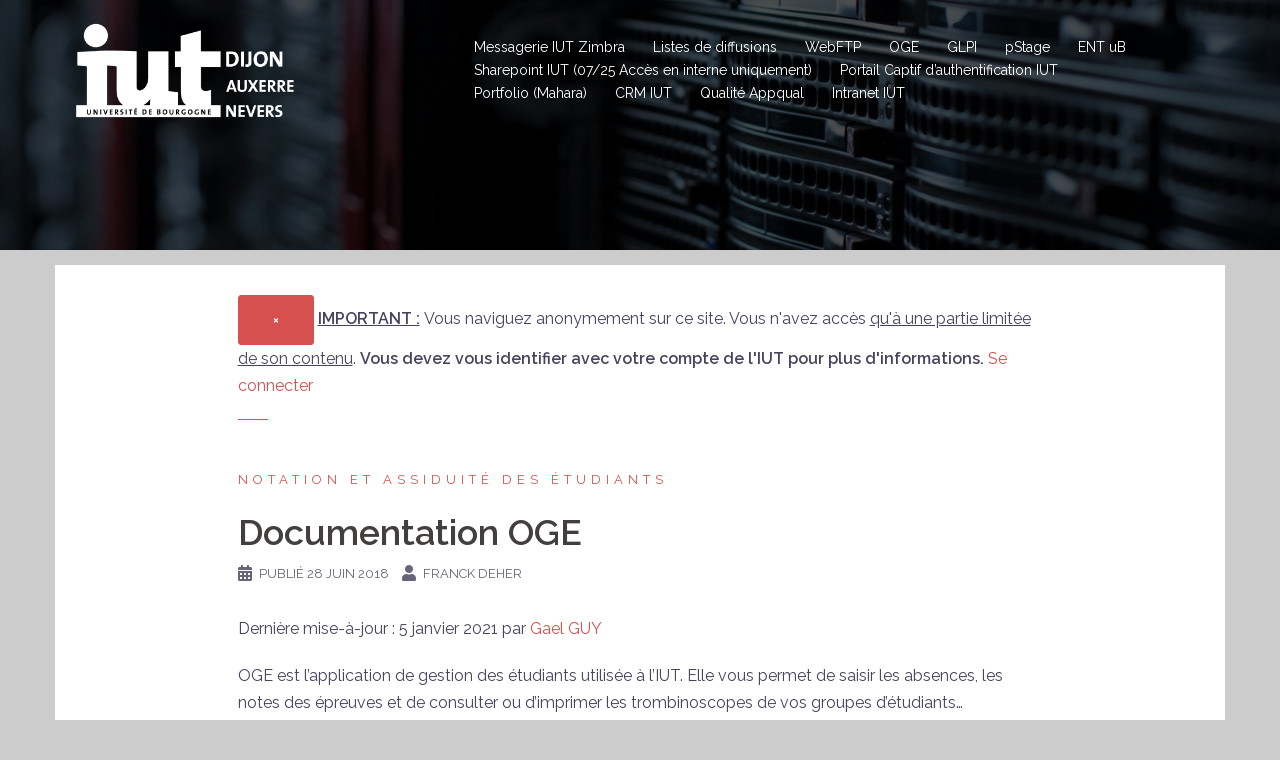

--- FILE ---
content_type: text/html; charset=UTF-8
request_url: https://iutdijon.u-bourgogne.fr/siav/documentation-oge/
body_size: 20523
content:
<!DOCTYPE html>
<html lang="fr-FR">
<head>
<meta charset="UTF-8">
<meta name="viewport" content="width=device-width, initial-scale=1">
<link rel="profile" href="http://gmpg.org/xfn/11">
<link rel="pingback" href="https://iutdijon.u-bourgogne.fr/siav/xmlrpc.php">

<title>Documentation OGE &#8211; SIAV IUT Dijon/Auxerre</title>
<meta name='robots' content='max-image-preview:large' />
<link rel='dns-prefetch' href='//fonts.googleapis.com' />
<link rel="alternate" type="application/rss+xml" title="SIAV IUT Dijon/Auxerre &raquo; Flux" href="https://iutdijon.u-bourgogne.fr/siav/feed/" />
<link rel="alternate" type="application/rss+xml" title="SIAV IUT Dijon/Auxerre &raquo; Flux des commentaires" href="https://iutdijon.u-bourgogne.fr/siav/comments/feed/" />
<link rel="alternate" type="application/rss+xml" title="SIAV IUT Dijon/Auxerre &raquo; Documentation OGE Flux des commentaires" href="https://iutdijon.u-bourgogne.fr/siav/documentation-oge/feed/" />
<script type="text/javascript">
window._wpemojiSettings = {"baseUrl":"https:\/\/s.w.org\/images\/core\/emoji\/14.0.0\/72x72\/","ext":".png","svgUrl":"https:\/\/s.w.org\/images\/core\/emoji\/14.0.0\/svg\/","svgExt":".svg","source":{"concatemoji":"https:\/\/iutdijon.u-bourgogne.fr\/siav\/wp-includes\/js\/wp-emoji-release.min.js?ver=6.2.8"}};
/*! This file is auto-generated */
!function(e,a,t){var n,r,o,i=a.createElement("canvas"),p=i.getContext&&i.getContext("2d");function s(e,t){p.clearRect(0,0,i.width,i.height),p.fillText(e,0,0);e=i.toDataURL();return p.clearRect(0,0,i.width,i.height),p.fillText(t,0,0),e===i.toDataURL()}function c(e){var t=a.createElement("script");t.src=e,t.defer=t.type="text/javascript",a.getElementsByTagName("head")[0].appendChild(t)}for(o=Array("flag","emoji"),t.supports={everything:!0,everythingExceptFlag:!0},r=0;r<o.length;r++)t.supports[o[r]]=function(e){if(p&&p.fillText)switch(p.textBaseline="top",p.font="600 32px Arial",e){case"flag":return s("\ud83c\udff3\ufe0f\u200d\u26a7\ufe0f","\ud83c\udff3\ufe0f\u200b\u26a7\ufe0f")?!1:!s("\ud83c\uddfa\ud83c\uddf3","\ud83c\uddfa\u200b\ud83c\uddf3")&&!s("\ud83c\udff4\udb40\udc67\udb40\udc62\udb40\udc65\udb40\udc6e\udb40\udc67\udb40\udc7f","\ud83c\udff4\u200b\udb40\udc67\u200b\udb40\udc62\u200b\udb40\udc65\u200b\udb40\udc6e\u200b\udb40\udc67\u200b\udb40\udc7f");case"emoji":return!s("\ud83e\udef1\ud83c\udffb\u200d\ud83e\udef2\ud83c\udfff","\ud83e\udef1\ud83c\udffb\u200b\ud83e\udef2\ud83c\udfff")}return!1}(o[r]),t.supports.everything=t.supports.everything&&t.supports[o[r]],"flag"!==o[r]&&(t.supports.everythingExceptFlag=t.supports.everythingExceptFlag&&t.supports[o[r]]);t.supports.everythingExceptFlag=t.supports.everythingExceptFlag&&!t.supports.flag,t.DOMReady=!1,t.readyCallback=function(){t.DOMReady=!0},t.supports.everything||(n=function(){t.readyCallback()},a.addEventListener?(a.addEventListener("DOMContentLoaded",n,!1),e.addEventListener("load",n,!1)):(e.attachEvent("onload",n),a.attachEvent("onreadystatechange",function(){"complete"===a.readyState&&t.readyCallback()})),(e=t.source||{}).concatemoji?c(e.concatemoji):e.wpemoji&&e.twemoji&&(c(e.twemoji),c(e.wpemoji)))}(window,document,window._wpemojiSettings);
</script>
<style type="text/css">
img.wp-smiley,
img.emoji {
	display: inline !important;
	border: none !important;
	box-shadow: none !important;
	height: 1em !important;
	width: 1em !important;
	margin: 0 0.07em !important;
	vertical-align: -0.1em !important;
	background: none !important;
	padding: 0 !important;
}
</style>
	<link rel='stylesheet' id='custom-style-css' href='https://iutdijon.u-bourgogne.fr/siav/wp-content/plugins/show-ip-address/css/style-show-ip-address.css?ver=all' type='text/css' media='all' />
<link rel='stylesheet' id='sydney-bootstrap-css' href='https://iutdijon.u-bourgogne.fr/siav/wp-content/themes/sydney/css/bootstrap/bootstrap.min.css?ver=1' type='text/css' media='all' />
<link rel='stylesheet' id='wp-block-library-css' href='https://iutdijon.u-bourgogne.fr/siav/wp-includes/css/dist/block-library/style.min.css?ver=6.2.8' type='text/css' media='all' />
<style id='ctc-term-title-style-inline-css' type='text/css'>
.ctc-block-controls-dropdown .components-base-control__field{margin:0 !important}

</style>
<style id='ctc-copy-button-style-inline-css' type='text/css'>
.wp-block-ctc-copy-button{font-size:14px;line-height:normal;padding:8px 16px;border-width:1px;border-style:solid;border-color:inherit;border-radius:4px;cursor:pointer;display:inline-block}.ctc-copy-button-textarea{display:none !important}
</style>
<style id='ctc-copy-icon-style-inline-css' type='text/css'>
.wp-block-ctc-copy-icon .ctc-block-copy-icon{background:rgba(0,0,0,0);padding:0;margin:0;position:relative;cursor:pointer}.wp-block-ctc-copy-icon .ctc-block-copy-icon .check-icon{display:none}.wp-block-ctc-copy-icon .ctc-block-copy-icon svg{height:1em;width:1em}.wp-block-ctc-copy-icon .ctc-block-copy-icon::after{position:absolute;content:attr(aria-label);padding:.5em .75em;right:100%;color:#fff;background:#24292f;font-size:11px;border-radius:6px;line-height:1;right:100%;bottom:50%;margin-right:6px;-webkit-transform:translateY(50%);transform:translateY(50%)}.wp-block-ctc-copy-icon .ctc-block-copy-icon::before{content:"";top:50%;bottom:50%;left:-7px;margin-top:-6px;border:6px solid rgba(0,0,0,0);border-left-color:#24292f;position:absolute}.wp-block-ctc-copy-icon .ctc-block-copy-icon::after,.wp-block-ctc-copy-icon .ctc-block-copy-icon::before{opacity:0;visibility:hidden;-webkit-transition:opacity .2s ease-in-out,visibility .2s ease-in-out;transition:opacity .2s ease-in-out,visibility .2s ease-in-out}.wp-block-ctc-copy-icon .ctc-block-copy-icon.copied::after,.wp-block-ctc-copy-icon .ctc-block-copy-icon.copied::before{opacity:1;visibility:visible;-webkit-transition:opacity .2s ease-in-out,visibility .2s ease-in-out;transition:opacity .2s ease-in-out,visibility .2s ease-in-out}.wp-block-ctc-copy-icon .ctc-block-copy-icon.copied .check-icon{display:inline-block}.wp-block-ctc-copy-icon .ctc-block-copy-icon.copied .copy-icon{display:none !important}.ctc-copy-icon-textarea{display:none !important}
</style>
<style id='ctc-social-share-style-inline-css' type='text/css'>
.wp-block-ctc-social-share{display:-webkit-box;display:-ms-flexbox;display:flex;-webkit-box-align:center;-ms-flex-align:center;align-items:center;gap:8px}.wp-block-ctc-social-share svg{height:16px;width:16px}.wp-block-ctc-social-share a{display:-webkit-inline-box;display:-ms-inline-flexbox;display:inline-flex}.wp-block-ctc-social-share a:focus{outline:none}
</style>
<link rel='stylesheet' id='classic-theme-styles-css' href='https://iutdijon.u-bourgogne.fr/siav/wp-includes/css/classic-themes.min.css?ver=6.2.8' type='text/css' media='all' />
<style id='global-styles-inline-css' type='text/css'>
body{--wp--preset--color--black: #000000;--wp--preset--color--cyan-bluish-gray: #abb8c3;--wp--preset--color--white: #ffffff;--wp--preset--color--pale-pink: #f78da7;--wp--preset--color--vivid-red: #cf2e2e;--wp--preset--color--luminous-vivid-orange: #ff6900;--wp--preset--color--luminous-vivid-amber: #fcb900;--wp--preset--color--light-green-cyan: #7bdcb5;--wp--preset--color--vivid-green-cyan: #00d084;--wp--preset--color--pale-cyan-blue: #8ed1fc;--wp--preset--color--vivid-cyan-blue: #0693e3;--wp--preset--color--vivid-purple: #9b51e0;--wp--preset--gradient--vivid-cyan-blue-to-vivid-purple: linear-gradient(135deg,rgba(6,147,227,1) 0%,rgb(155,81,224) 100%);--wp--preset--gradient--light-green-cyan-to-vivid-green-cyan: linear-gradient(135deg,rgb(122,220,180) 0%,rgb(0,208,130) 100%);--wp--preset--gradient--luminous-vivid-amber-to-luminous-vivid-orange: linear-gradient(135deg,rgba(252,185,0,1) 0%,rgba(255,105,0,1) 100%);--wp--preset--gradient--luminous-vivid-orange-to-vivid-red: linear-gradient(135deg,rgba(255,105,0,1) 0%,rgb(207,46,46) 100%);--wp--preset--gradient--very-light-gray-to-cyan-bluish-gray: linear-gradient(135deg,rgb(238,238,238) 0%,rgb(169,184,195) 100%);--wp--preset--gradient--cool-to-warm-spectrum: linear-gradient(135deg,rgb(74,234,220) 0%,rgb(151,120,209) 20%,rgb(207,42,186) 40%,rgb(238,44,130) 60%,rgb(251,105,98) 80%,rgb(254,248,76) 100%);--wp--preset--gradient--blush-light-purple: linear-gradient(135deg,rgb(255,206,236) 0%,rgb(152,150,240) 100%);--wp--preset--gradient--blush-bordeaux: linear-gradient(135deg,rgb(254,205,165) 0%,rgb(254,45,45) 50%,rgb(107,0,62) 100%);--wp--preset--gradient--luminous-dusk: linear-gradient(135deg,rgb(255,203,112) 0%,rgb(199,81,192) 50%,rgb(65,88,208) 100%);--wp--preset--gradient--pale-ocean: linear-gradient(135deg,rgb(255,245,203) 0%,rgb(182,227,212) 50%,rgb(51,167,181) 100%);--wp--preset--gradient--electric-grass: linear-gradient(135deg,rgb(202,248,128) 0%,rgb(113,206,126) 100%);--wp--preset--gradient--midnight: linear-gradient(135deg,rgb(2,3,129) 0%,rgb(40,116,252) 100%);--wp--preset--duotone--dark-grayscale: url('#wp-duotone-dark-grayscale');--wp--preset--duotone--grayscale: url('#wp-duotone-grayscale');--wp--preset--duotone--purple-yellow: url('#wp-duotone-purple-yellow');--wp--preset--duotone--blue-red: url('#wp-duotone-blue-red');--wp--preset--duotone--midnight: url('#wp-duotone-midnight');--wp--preset--duotone--magenta-yellow: url('#wp-duotone-magenta-yellow');--wp--preset--duotone--purple-green: url('#wp-duotone-purple-green');--wp--preset--duotone--blue-orange: url('#wp-duotone-blue-orange');--wp--preset--font-size--small: 13px;--wp--preset--font-size--medium: 20px;--wp--preset--font-size--large: 36px;--wp--preset--font-size--x-large: 42px;--wp--preset--spacing--20: 0.44rem;--wp--preset--spacing--30: 0.67rem;--wp--preset--spacing--40: 1rem;--wp--preset--spacing--50: 1.5rem;--wp--preset--spacing--60: 2.25rem;--wp--preset--spacing--70: 3.38rem;--wp--preset--spacing--80: 5.06rem;--wp--preset--shadow--natural: 6px 6px 9px rgba(0, 0, 0, 0.2);--wp--preset--shadow--deep: 12px 12px 50px rgba(0, 0, 0, 0.4);--wp--preset--shadow--sharp: 6px 6px 0px rgba(0, 0, 0, 0.2);--wp--preset--shadow--outlined: 6px 6px 0px -3px rgba(255, 255, 255, 1), 6px 6px rgba(0, 0, 0, 1);--wp--preset--shadow--crisp: 6px 6px 0px rgba(0, 0, 0, 1);}:where(.is-layout-flex){gap: 0.5em;}body .is-layout-flow > .alignleft{float: left;margin-inline-start: 0;margin-inline-end: 2em;}body .is-layout-flow > .alignright{float: right;margin-inline-start: 2em;margin-inline-end: 0;}body .is-layout-flow > .aligncenter{margin-left: auto !important;margin-right: auto !important;}body .is-layout-constrained > .alignleft{float: left;margin-inline-start: 0;margin-inline-end: 2em;}body .is-layout-constrained > .alignright{float: right;margin-inline-start: 2em;margin-inline-end: 0;}body .is-layout-constrained > .aligncenter{margin-left: auto !important;margin-right: auto !important;}body .is-layout-constrained > :where(:not(.alignleft):not(.alignright):not(.alignfull)){max-width: var(--wp--style--global--content-size);margin-left: auto !important;margin-right: auto !important;}body .is-layout-constrained > .alignwide{max-width: var(--wp--style--global--wide-size);}body .is-layout-flex{display: flex;}body .is-layout-flex{flex-wrap: wrap;align-items: center;}body .is-layout-flex > *{margin: 0;}:where(.wp-block-columns.is-layout-flex){gap: 2em;}.has-black-color{color: var(--wp--preset--color--black) !important;}.has-cyan-bluish-gray-color{color: var(--wp--preset--color--cyan-bluish-gray) !important;}.has-white-color{color: var(--wp--preset--color--white) !important;}.has-pale-pink-color{color: var(--wp--preset--color--pale-pink) !important;}.has-vivid-red-color{color: var(--wp--preset--color--vivid-red) !important;}.has-luminous-vivid-orange-color{color: var(--wp--preset--color--luminous-vivid-orange) !important;}.has-luminous-vivid-amber-color{color: var(--wp--preset--color--luminous-vivid-amber) !important;}.has-light-green-cyan-color{color: var(--wp--preset--color--light-green-cyan) !important;}.has-vivid-green-cyan-color{color: var(--wp--preset--color--vivid-green-cyan) !important;}.has-pale-cyan-blue-color{color: var(--wp--preset--color--pale-cyan-blue) !important;}.has-vivid-cyan-blue-color{color: var(--wp--preset--color--vivid-cyan-blue) !important;}.has-vivid-purple-color{color: var(--wp--preset--color--vivid-purple) !important;}.has-black-background-color{background-color: var(--wp--preset--color--black) !important;}.has-cyan-bluish-gray-background-color{background-color: var(--wp--preset--color--cyan-bluish-gray) !important;}.has-white-background-color{background-color: var(--wp--preset--color--white) !important;}.has-pale-pink-background-color{background-color: var(--wp--preset--color--pale-pink) !important;}.has-vivid-red-background-color{background-color: var(--wp--preset--color--vivid-red) !important;}.has-luminous-vivid-orange-background-color{background-color: var(--wp--preset--color--luminous-vivid-orange) !important;}.has-luminous-vivid-amber-background-color{background-color: var(--wp--preset--color--luminous-vivid-amber) !important;}.has-light-green-cyan-background-color{background-color: var(--wp--preset--color--light-green-cyan) !important;}.has-vivid-green-cyan-background-color{background-color: var(--wp--preset--color--vivid-green-cyan) !important;}.has-pale-cyan-blue-background-color{background-color: var(--wp--preset--color--pale-cyan-blue) !important;}.has-vivid-cyan-blue-background-color{background-color: var(--wp--preset--color--vivid-cyan-blue) !important;}.has-vivid-purple-background-color{background-color: var(--wp--preset--color--vivid-purple) !important;}.has-black-border-color{border-color: var(--wp--preset--color--black) !important;}.has-cyan-bluish-gray-border-color{border-color: var(--wp--preset--color--cyan-bluish-gray) !important;}.has-white-border-color{border-color: var(--wp--preset--color--white) !important;}.has-pale-pink-border-color{border-color: var(--wp--preset--color--pale-pink) !important;}.has-vivid-red-border-color{border-color: var(--wp--preset--color--vivid-red) !important;}.has-luminous-vivid-orange-border-color{border-color: var(--wp--preset--color--luminous-vivid-orange) !important;}.has-luminous-vivid-amber-border-color{border-color: var(--wp--preset--color--luminous-vivid-amber) !important;}.has-light-green-cyan-border-color{border-color: var(--wp--preset--color--light-green-cyan) !important;}.has-vivid-green-cyan-border-color{border-color: var(--wp--preset--color--vivid-green-cyan) !important;}.has-pale-cyan-blue-border-color{border-color: var(--wp--preset--color--pale-cyan-blue) !important;}.has-vivid-cyan-blue-border-color{border-color: var(--wp--preset--color--vivid-cyan-blue) !important;}.has-vivid-purple-border-color{border-color: var(--wp--preset--color--vivid-purple) !important;}.has-vivid-cyan-blue-to-vivid-purple-gradient-background{background: var(--wp--preset--gradient--vivid-cyan-blue-to-vivid-purple) !important;}.has-light-green-cyan-to-vivid-green-cyan-gradient-background{background: var(--wp--preset--gradient--light-green-cyan-to-vivid-green-cyan) !important;}.has-luminous-vivid-amber-to-luminous-vivid-orange-gradient-background{background: var(--wp--preset--gradient--luminous-vivid-amber-to-luminous-vivid-orange) !important;}.has-luminous-vivid-orange-to-vivid-red-gradient-background{background: var(--wp--preset--gradient--luminous-vivid-orange-to-vivid-red) !important;}.has-very-light-gray-to-cyan-bluish-gray-gradient-background{background: var(--wp--preset--gradient--very-light-gray-to-cyan-bluish-gray) !important;}.has-cool-to-warm-spectrum-gradient-background{background: var(--wp--preset--gradient--cool-to-warm-spectrum) !important;}.has-blush-light-purple-gradient-background{background: var(--wp--preset--gradient--blush-light-purple) !important;}.has-blush-bordeaux-gradient-background{background: var(--wp--preset--gradient--blush-bordeaux) !important;}.has-luminous-dusk-gradient-background{background: var(--wp--preset--gradient--luminous-dusk) !important;}.has-pale-ocean-gradient-background{background: var(--wp--preset--gradient--pale-ocean) !important;}.has-electric-grass-gradient-background{background: var(--wp--preset--gradient--electric-grass) !important;}.has-midnight-gradient-background{background: var(--wp--preset--gradient--midnight) !important;}.has-small-font-size{font-size: var(--wp--preset--font-size--small) !important;}.has-medium-font-size{font-size: var(--wp--preset--font-size--medium) !important;}.has-large-font-size{font-size: var(--wp--preset--font-size--large) !important;}.has-x-large-font-size{font-size: var(--wp--preset--font-size--x-large) !important;}
.wp-block-navigation a:where(:not(.wp-element-button)){color: inherit;}
:where(.wp-block-columns.is-layout-flex){gap: 2em;}
.wp-block-pullquote{font-size: 1.5em;line-height: 1.6;}
</style>
<link rel='stylesheet' id='ctc-copy-inline-css' href='https://iutdijon.u-bourgogne.fr/siav/wp-content/plugins/copy-the-code/assets/css/copy-inline.css?ver=4.0.4' type='text/css' media='all' />
<link rel='stylesheet' id='dlm-frontend-css' href='https://iutdijon.u-bourgogne.fr/siav/wp-content/plugins/download-monitor/assets/css/frontend.css?ver=6.2.8' type='text/css' media='all' />
<link rel='stylesheet' id='sydney-google-fonts-css' href='https://fonts.googleapis.com/css?family=Raleway%3A400%2C600&#038;subset=latin&#038;display=swap' type='text/css' media='all' />
<link rel='stylesheet' id='sydney-style-css' href='https://iutdijon.u-bourgogne.fr/siav/wp-content/themes/sydney/style.css?ver=20200129' type='text/css' media='all' />
<style id='sydney-style-inline-css' type='text/css'>
body, #mainnav ul ul a { font-family:Raleway;}
h1, h2, h3, h4, h5, h6, #mainnav ul li a, .portfolio-info, .roll-testimonials .name, .roll-team .team-content .name, .roll-team .team-item .team-pop .name, .roll-tabs .menu-tab li a, .roll-testimonials .name, .roll-project .project-filter li a, .roll-button, .roll-counter .name-count, .roll-counter .numb-count button, input[type="button"], input[type="reset"], input[type="submit"] { font-family:Raleway;}
.site-title { font-size:32px; }
.site-description { font-size:16px; }
#mainnav ul li a { font-size:14px; }
h1 { font-size:52px; }
h2 { font-size:42px; }
h3 { font-size:32px; }
h4 { font-size:25px; }
h5 { font-size:20px; }
h6 { font-size:18px; }
body { font-size:16px; }
.single .hentry .title-post { font-size:36px; }
.header-image { background-size:cover;}
.header-image { height:250px; }
.site-header.fixed { position: absolute;}
.go-top:hover svg,.sydney_contact_info_widget span { fill:#d65050;}
.site-header.float-header { background-color:rgba(0,0,0,0.9);}
@media only screen and (max-width: 1024px) { .site-header { background-color:#000000;}}
.site-title a, .site-title a:hover { color:#ffffff}
.site-description { color:#ffffff}
#mainnav ul li a, #mainnav ul li::before { color:#ffffff}
#mainnav .sub-menu li a { color:#ffffff}
#mainnav .sub-menu li a { background:#1c1c1c}
.text-slider .maintitle, .text-slider .subtitle { color:#ffffff}
body { color:#47425d}
#secondary { background-color:#ffffff}
#secondary, #secondary a { color:#767676}
.footer-widgets { background-color:#252525}
.btn-menu .sydney-svg-icon { fill:#ffffff}
#mainnav ul li a:hover { color:#d65050}
.site-footer { background-color:#1c1c1c}
.site-footer,.site-footer a { color:#666666}
.overlay { background-color:#000000}
.page-wrap { padding-top:15px;}
.page-wrap { padding-bottom:30px;}
.slide-inner { display:none;}
.slide-inner.text-slider-stopped { display:block;}
@media only screen and (max-width: 1025px) {		
			.mobile-slide {
				display: block;
			}
			.slide-item {
				background-image: none !important;
			}
			.header-slider {
			}
			.slide-item {
				height: auto !important;
			}
			.slide-inner {
				min-height: initial;
			} 
		}
@media only screen and (max-width: 780px) { 
    	h1 { font-size: 32px;}
		h2 { font-size: 28px;}
		h3 { font-size: 22px;}
		h4 { font-size: 18px;}
		h5 { font-size: 16px;}
		h6 { font-size: 14px;}
	}

</style>
<!--[if lte IE 9]>
<link rel='stylesheet' id='sydney-ie9-css' href='https://iutdijon.u-bourgogne.fr/siav/wp-content/themes/sydney/css/ie9.css?ver=6.2.8' type='text/css' media='all' />
<![endif]-->
<link rel='stylesheet' id='authorizer-public-css-css' href='https://iutdijon.u-bourgogne.fr/siav/wp-content/plugins/authorizer/css/authorizer-public.css?ver=2.8.0' type='text/css' media='all' />
<link rel='stylesheet' id='wp-featherlight-css' href='https://iutdijon.u-bourgogne.fr/siav/wp-content/plugins/wp-featherlight/css/wp-featherlight.min.css?ver=1.3.4' type='text/css' media='all' />
<script type='text/javascript' src='https://iutdijon.u-bourgogne.fr/siav/wp-includes/js/jquery/jquery.min.js?ver=3.6.4' id='jquery-core-js'></script>
<script type='text/javascript' src='https://iutdijon.u-bourgogne.fr/siav/wp-includes/js/jquery/jquery-migrate.min.js?ver=3.4.0' id='jquery-migrate-js'></script>
<script type='text/javascript' id='auth_public_scripts-js-extra'>
/* <![CDATA[ */
var auth = {"wpLoginUrl":"https:\/\/iutdijon.u-bourgogne.fr\/siav\/wp-login.php?redirect_to=%2Fsiav%2Fdocumentation-oge%2F","publicWarning":"1","anonymousNotice":"<span style=\"text-decoration: underline;\"><strong>IMPORTANT :<\/strong><\/span>\u00a0Vous naviguez anonymement sur ce site. Vous n'avez acc\u00e8s <span style=\"text-decoration: underline;\">qu'\u00e0 une partie limit\u00e9e de son contenu<\/span>.\r\n<strong>Vous devez vous identifier avec votre compte de l'IUT pour plus d'informations.<\/strong>","logIn":"Se connecter"};
/* ]]> */
</script>
<script type='text/javascript' src='https://iutdijon.u-bourgogne.fr/siav/wp-content/plugins/authorizer/js/authorizer-public.js?ver=2.8.0' id='auth_public_scripts-js'></script>
<link rel="https://api.w.org/" href="https://iutdijon.u-bourgogne.fr/siav/wp-json/" /><link rel="alternate" type="application/json" href="https://iutdijon.u-bourgogne.fr/siav/wp-json/wp/v2/posts/253" /><link rel="EditURI" type="application/rsd+xml" title="RSD" href="https://iutdijon.u-bourgogne.fr/siav/xmlrpc.php?rsd" />
<link rel="wlwmanifest" type="application/wlwmanifest+xml" href="https://iutdijon.u-bourgogne.fr/siav/wp-includes/wlwmanifest.xml" />
<meta name="generator" content="WordPress 6.2.8" />
<link rel="canonical" href="https://iutdijon.u-bourgogne.fr/siav/documentation-oge/" />
<link rel='shortlink' href='https://iutdijon.u-bourgogne.fr/siav/?p=253' />
<link rel="alternate" type="application/json+oembed" href="https://iutdijon.u-bourgogne.fr/siav/wp-json/oembed/1.0/embed?url=https%3A%2F%2Fiutdijon.u-bourgogne.fr%2Fsiav%2Fdocumentation-oge%2F" />
<link rel="alternate" type="text/xml+oembed" href="https://iutdijon.u-bourgogne.fr/siav/wp-json/oembed/1.0/embed?url=https%3A%2F%2Fiutdijon.u-bourgogne.fr%2Fsiav%2Fdocumentation-oge%2F&#038;format=xml" />

		<!-- GA Google Analytics @ https://m0n.co/ga -->
		<script>
			(function(i,s,o,g,r,a,m){i['GoogleAnalyticsObject']=r;i[r]=i[r]||function(){
			(i[r].q=i[r].q||[]).push(arguments)},i[r].l=1*new Date();a=s.createElement(o),
			m=s.getElementsByTagName(o)[0];a.async=1;a.src=g;m.parentNode.insertBefore(a,m)
			})(window,document,'script','https://www.google-analytics.com/analytics.js','ga');
			ga('create', 'UA-94089425-4', 'auto');
			ga('send', 'pageview');
		</script>

	<style id="wplmi-inline-css" type="text/css"> span.wplmi-user-avatar { width: 16px;display: inline-block !important;flex-shrink: 0; } img.wplmi-elementor-avatar { border-radius: 100%;margin-right: 3px; } 
.post-last-modified, .page-last-modified { color:#23282d; font-style: italic;}
</style>
			<style>
				.sydney-svg-icon {
					display: inline-block;
					width: 16px;
					height: 16px;
					vertical-align: middle;
					line-height: 1;
				}
				.team-item .team-social li .sydney-svg-icon {
					fill: #fff;
				}
				.team-item .team-social li:hover .sydney-svg-icon {
					fill: #000;
				}
				.team_hover_edits .team-social li a .sydney-svg-icon {
					fill: #000;
				}
				.team_hover_edits .team-social li:hover a .sydney-svg-icon {
					fill: #fff;
				}				
			</style>
		<!-- Analytics by WP-Statistics v13.0.4 - https://wp-statistics.com/ -->
  <script src="https://cdnjs.cloudflare.com/ajax/libs/clipboard.js/2.0.11/clipboard.min.js"></script>
  <style type="text/css">.recentcomments a{display:inline !important;padding:0 !important;margin:0 !important;}</style>	<style type="text/css">
		.header-image {
			background-image: url(https://iutdijon.u-bourgogne.fr/siav/wp-content/uploads/2018/06/DataCenter01_fin.jpg);
			display: block;
		}
		@media only screen and (max-width: 1024px) {
			.header-inner {
				display: block;
			}
			.header-image {
				background-image: none;
				height: auto !important;
			}		
		}
	</style>
	<style type="text/css" id="custom-background-css">
body.custom-background { background-color: #cccccc; }
</style>
	<link rel="icon" href="https://iutdijon.u-bourgogne.fr/siav/wp-content/uploads/2023/09/favicon.ico" sizes="32x32" />
<link rel="icon" href="https://iutdijon.u-bourgogne.fr/siav/wp-content/uploads/2023/09/favicon.ico" sizes="192x192" />
<link rel="apple-touch-icon" href="https://iutdijon.u-bourgogne.fr/siav/wp-content/uploads/2023/09/favicon.ico" />
<meta name="msapplication-TileImage" content="https://iutdijon.u-bourgogne.fr/siav/wp-content/uploads/2023/09/favicon.ico" />
</head>

<body class="post-template post-template-post-templates post-template-post_nosidebar post-template-post-templatespost_nosidebar-php single single-post postid-253 single-format-standard custom-background wp-featherlight-captions group-blog menu-inline">
<svg xmlns="http://www.w3.org/2000/svg" viewBox="0 0 0 0" width="0" height="0" focusable="false" role="none" style="visibility: hidden; position: absolute; left: -9999px; overflow: hidden;" ><defs><filter id="wp-duotone-dark-grayscale"><feColorMatrix color-interpolation-filters="sRGB" type="matrix" values=" .299 .587 .114 0 0 .299 .587 .114 0 0 .299 .587 .114 0 0 .299 .587 .114 0 0 " /><feComponentTransfer color-interpolation-filters="sRGB" ><feFuncR type="table" tableValues="0 0.49803921568627" /><feFuncG type="table" tableValues="0 0.49803921568627" /><feFuncB type="table" tableValues="0 0.49803921568627" /><feFuncA type="table" tableValues="1 1" /></feComponentTransfer><feComposite in2="SourceGraphic" operator="in" /></filter></defs></svg><svg xmlns="http://www.w3.org/2000/svg" viewBox="0 0 0 0" width="0" height="0" focusable="false" role="none" style="visibility: hidden; position: absolute; left: -9999px; overflow: hidden;" ><defs><filter id="wp-duotone-grayscale"><feColorMatrix color-interpolation-filters="sRGB" type="matrix" values=" .299 .587 .114 0 0 .299 .587 .114 0 0 .299 .587 .114 0 0 .299 .587 .114 0 0 " /><feComponentTransfer color-interpolation-filters="sRGB" ><feFuncR type="table" tableValues="0 1" /><feFuncG type="table" tableValues="0 1" /><feFuncB type="table" tableValues="0 1" /><feFuncA type="table" tableValues="1 1" /></feComponentTransfer><feComposite in2="SourceGraphic" operator="in" /></filter></defs></svg><svg xmlns="http://www.w3.org/2000/svg" viewBox="0 0 0 0" width="0" height="0" focusable="false" role="none" style="visibility: hidden; position: absolute; left: -9999px; overflow: hidden;" ><defs><filter id="wp-duotone-purple-yellow"><feColorMatrix color-interpolation-filters="sRGB" type="matrix" values=" .299 .587 .114 0 0 .299 .587 .114 0 0 .299 .587 .114 0 0 .299 .587 .114 0 0 " /><feComponentTransfer color-interpolation-filters="sRGB" ><feFuncR type="table" tableValues="0.54901960784314 0.98823529411765" /><feFuncG type="table" tableValues="0 1" /><feFuncB type="table" tableValues="0.71764705882353 0.25490196078431" /><feFuncA type="table" tableValues="1 1" /></feComponentTransfer><feComposite in2="SourceGraphic" operator="in" /></filter></defs></svg><svg xmlns="http://www.w3.org/2000/svg" viewBox="0 0 0 0" width="0" height="0" focusable="false" role="none" style="visibility: hidden; position: absolute; left: -9999px; overflow: hidden;" ><defs><filter id="wp-duotone-blue-red"><feColorMatrix color-interpolation-filters="sRGB" type="matrix" values=" .299 .587 .114 0 0 .299 .587 .114 0 0 .299 .587 .114 0 0 .299 .587 .114 0 0 " /><feComponentTransfer color-interpolation-filters="sRGB" ><feFuncR type="table" tableValues="0 1" /><feFuncG type="table" tableValues="0 0.27843137254902" /><feFuncB type="table" tableValues="0.5921568627451 0.27843137254902" /><feFuncA type="table" tableValues="1 1" /></feComponentTransfer><feComposite in2="SourceGraphic" operator="in" /></filter></defs></svg><svg xmlns="http://www.w3.org/2000/svg" viewBox="0 0 0 0" width="0" height="0" focusable="false" role="none" style="visibility: hidden; position: absolute; left: -9999px; overflow: hidden;" ><defs><filter id="wp-duotone-midnight"><feColorMatrix color-interpolation-filters="sRGB" type="matrix" values=" .299 .587 .114 0 0 .299 .587 .114 0 0 .299 .587 .114 0 0 .299 .587 .114 0 0 " /><feComponentTransfer color-interpolation-filters="sRGB" ><feFuncR type="table" tableValues="0 0" /><feFuncG type="table" tableValues="0 0.64705882352941" /><feFuncB type="table" tableValues="0 1" /><feFuncA type="table" tableValues="1 1" /></feComponentTransfer><feComposite in2="SourceGraphic" operator="in" /></filter></defs></svg><svg xmlns="http://www.w3.org/2000/svg" viewBox="0 0 0 0" width="0" height="0" focusable="false" role="none" style="visibility: hidden; position: absolute; left: -9999px; overflow: hidden;" ><defs><filter id="wp-duotone-magenta-yellow"><feColorMatrix color-interpolation-filters="sRGB" type="matrix" values=" .299 .587 .114 0 0 .299 .587 .114 0 0 .299 .587 .114 0 0 .299 .587 .114 0 0 " /><feComponentTransfer color-interpolation-filters="sRGB" ><feFuncR type="table" tableValues="0.78039215686275 1" /><feFuncG type="table" tableValues="0 0.94901960784314" /><feFuncB type="table" tableValues="0.35294117647059 0.47058823529412" /><feFuncA type="table" tableValues="1 1" /></feComponentTransfer><feComposite in2="SourceGraphic" operator="in" /></filter></defs></svg><svg xmlns="http://www.w3.org/2000/svg" viewBox="0 0 0 0" width="0" height="0" focusable="false" role="none" style="visibility: hidden; position: absolute; left: -9999px; overflow: hidden;" ><defs><filter id="wp-duotone-purple-green"><feColorMatrix color-interpolation-filters="sRGB" type="matrix" values=" .299 .587 .114 0 0 .299 .587 .114 0 0 .299 .587 .114 0 0 .299 .587 .114 0 0 " /><feComponentTransfer color-interpolation-filters="sRGB" ><feFuncR type="table" tableValues="0.65098039215686 0.40392156862745" /><feFuncG type="table" tableValues="0 1" /><feFuncB type="table" tableValues="0.44705882352941 0.4" /><feFuncA type="table" tableValues="1 1" /></feComponentTransfer><feComposite in2="SourceGraphic" operator="in" /></filter></defs></svg><svg xmlns="http://www.w3.org/2000/svg" viewBox="0 0 0 0" width="0" height="0" focusable="false" role="none" style="visibility: hidden; position: absolute; left: -9999px; overflow: hidden;" ><defs><filter id="wp-duotone-blue-orange"><feColorMatrix color-interpolation-filters="sRGB" type="matrix" values=" .299 .587 .114 0 0 .299 .587 .114 0 0 .299 .587 .114 0 0 .299 .587 .114 0 0 " /><feComponentTransfer color-interpolation-filters="sRGB" ><feFuncR type="table" tableValues="0.098039215686275 1" /><feFuncG type="table" tableValues="0 0.66274509803922" /><feFuncB type="table" tableValues="0.84705882352941 0.41960784313725" /><feFuncA type="table" tableValues="1 1" /></feComponentTransfer><feComposite in2="SourceGraphic" operator="in" /></filter></defs></svg>
	<div class="preloader">
	    <div class="spinner">
	        <div class="pre-bounce1"></div>
	        <div class="pre-bounce2"></div>
	    </div>
	</div>
	
<div id="page" class="hfeed site">
	<a class="skip-link screen-reader-text" href="#content">Aller au contenu</a>

	
	<header id="masthead" class="site-header" role="banner">
		<div class="header-wrap">
            <div class="container">
                <div class="row">
					<div class="col-md-4 col-sm-8 col-xs-12">
											<a href="https://iutdijon.u-bourgogne.fr/siav/" title="SIAV IUT Dijon/Auxerre"><img class="site-logo" src="https://iutdijon.u-bourgogne.fr/siav/wp-content/uploads/2023/09/LOGO_iut_dijon_auxerre_nevers_blanc.png" alt="SIAV IUT Dijon/Auxerre" /></a>
																</div>
					<div class="col-md-8 col-sm-4 col-xs-12">
						<div class="btn-menu"><i class="sydney-svg-icon"><svg xmlns="http://www.w3.org/2000/svg" viewBox="0 0 448 512"><path d="M16 132h416c8.837 0 16-7.163 16-16V76c0-8.837-7.163-16-16-16H16C7.163 60 0 67.163 0 76v40c0 8.837 7.163 16 16 16zm0 160h416c8.837 0 16-7.163 16-16v-40c0-8.837-7.163-16-16-16H16c-8.837 0-16 7.163-16 16v40c0 8.837 7.163 16 16 16zm0 160h416c8.837 0 16-7.163 16-16v-40c0-8.837-7.163-16-16-16H16c-8.837 0-16 7.163-16 16v40c0 8.837 7.163 16 16 16z" /></svg></i></div>
						<nav id="mainnav" class="mainnav" role="navigation">
							<div class="menu-liens-directs-container"><ul id="menu-liens-directs" class="menu"><li id="menu-item-425" class="menu-item menu-item-type-custom menu-item-object-custom menu-item-425"><a href="https://iut-dijon.u-bourgogne.fr">Messagerie IUT Zimbra</a></li>
<li id="menu-item-427" class="menu-item menu-item-type-custom menu-item-object-custom menu-item-427"><a href="http://iutdijon.u-bourgogne.fr/sympa">Listes de diffusions</a></li>
<li id="menu-item-436" class="menu-item menu-item-type-custom menu-item-object-custom menu-item-436"><a href="https://ftpiut21.u-bourgogne.fr">WebFTP</a></li>
<li id="menu-item-419" class="menu-item menu-item-type-custom menu-item-object-custom menu-item-419"><a href="https://iutdijon.u-bourgogne.fr/oge">OGE</a></li>
<li id="menu-item-434" class="menu-item menu-item-type-custom menu-item-object-custom menu-item-434"><a href="http://iutdijon.u-bourgogne.fr/glpi">GLPI</a></li>
<li id="menu-item-428" class="menu-item menu-item-type-custom menu-item-object-custom menu-item-428"><a href="https://iutdijon.u-bourgogne.fr/esup-pstage">pStage</a></li>
<li id="menu-item-426" class="menu-item menu-item-type-custom menu-item-object-custom menu-item-426"><a href="http://ent.u-bourgogne.fr">ENT uB</a></li>
<li id="menu-item-1639" class="menu-item menu-item-type-custom menu-item-object-custom menu-item-1639"><a href="https://spiut21.u-bourgogne.fr">Sharepoint IUT (07/25 Accès en interne uniquement)</a></li>
<li id="menu-item-1900" class="menu-item menu-item-type-custom menu-item-object-custom menu-item-1900"><a href="https://fwiut21.u-bourgogne.fr">Portail Captif d&#8217;authentification IUT</a></li>
<li id="menu-item-3277" class="menu-item menu-item-type-custom menu-item-object-custom menu-item-3277"><a href="https://iutdijon.u-bourgogne.fr/mahara">Portfolio (Mahara)</a></li>
<li id="menu-item-4077" class="menu-item menu-item-type-custom menu-item-object-custom menu-item-4077"><a href="https://iutdijon.u-bourgogne.fr/dolibarr/">CRM IUT</a></li>
<li id="menu-item-5320" class="menu-item menu-item-type-custom menu-item-object-custom menu-item-5320"><a href="https://appqual.u-bourgogne.fr">Qualité Appqual</a></li>
<li id="menu-item-5671" class="menu-item menu-item-type-custom menu-item-object-custom menu-item-5671"><a href="https://iutdijon.u-bourgogne.fr/intranet/">Intranet IUT</a></li>
</ul></div>						</nav><!-- #site-navigation -->
					</div>
				</div>
			</div>
		</div>
	</header><!-- #masthead -->

	
	<div class="sydney-hero-area">
				<div class="header-image">
			<div class="overlay"></div>																</div>
		
			</div>

	
	<div id="content" class="page-wrap">
		<div class="container content-wrapper">
			<div class="row">	
	<div id="primary" class="content-area">
		<main id="main" class="site-main" role="main">

		
<article id="post-253" class="post-253 post type-post status-publish format-standard has-post-thumbnail hentry category-oge">
	
	
	<header class="entry-header">
		
		<div class="meta-post">
			<a href="https://iutdijon.u-bourgogne.fr/siav/category/oge/" title="Notation et assiduité des étudiants" class="post-cat">Notation et assiduité des étudiants</a>		</div>

		<h1 class="title-post entry-title">Documentation OGE</h1>
				<div class="single-meta">
			<span class="posted-on"><i class="sydney-svg-icon"><svg xmlns="http://www.w3.org/2000/svg" viewBox="0 0 448 512"><path d="M0 464c0 26.5 21.5 48 48 48h352c26.5 0 48-21.5 48-48V192H0v272zm320-196c0-6.6 5.4-12 12-12h40c6.6 0 12 5.4 12 12v40c0 6.6-5.4 12-12 12h-40c-6.6 0-12-5.4-12-12v-40zm0 128c0-6.6 5.4-12 12-12h40c6.6 0 12 5.4 12 12v40c0 6.6-5.4 12-12 12h-40c-6.6 0-12-5.4-12-12v-40zM192 268c0-6.6 5.4-12 12-12h40c6.6 0 12 5.4 12 12v40c0 6.6-5.4 12-12 12h-40c-6.6 0-12-5.4-12-12v-40zm0 128c0-6.6 5.4-12 12-12h40c6.6 0 12 5.4 12 12v40c0 6.6-5.4 12-12 12h-40c-6.6 0-12-5.4-12-12v-40zM64 268c0-6.6 5.4-12 12-12h40c6.6 0 12 5.4 12 12v40c0 6.6-5.4 12-12 12H76c-6.6 0-12-5.4-12-12v-40zm0 128c0-6.6 5.4-12 12-12h40c6.6 0 12 5.4 12 12v40c0 6.6-5.4 12-12 12H76c-6.6 0-12-5.4-12-12v-40zM400 64h-48V16c0-8.8-7.2-16-16-16h-32c-8.8 0-16 7.2-16 16v48H160V16c0-8.8-7.2-16-16-16h-32c-8.8 0-16 7.2-16 16v48H48C21.5 64 0 85.5 0 112v48h448v-48c0-26.5-21.5-48-48-48z" /></svg></i>Publié <a href="https://iutdijon.u-bourgogne.fr/siav/documentation-oge/" rel="bookmark"><time class="entry-date published" datetime="2018-06-28T10:57:29+02:00">28 juin 2018</time><time class="updated" datetime="2021-01-05T07:48:41+01:00">5 janvier 2021</time></a></span><span class="byline"> <i class="sydney-svg-icon"><svg xmlns="http://www.w3.org/2000/svg" viewBox="0 0 448 512"><path d="M224 256c70.7 0 128-57.3 128-128S294.7 0 224 0 96 57.3 96 128s57.3 128 128 128zm89.6 32h-16.7c-22.2 10.2-46.9 16-72.9 16s-50.6-5.8-72.9-16h-16.7C60.2 288 0 348.2 0 422.4V464c0 26.5 21.5 48 48 48h352c26.5 0 48-21.5 48-48v-41.6c0-74.2-60.2-134.4-134.4-134.4z" /></svg></i><span class="author vcard"><a class="url fn n" href="https://iutdijon.u-bourgogne.fr/siav/author/fdeher/">Franck DEHER</a></span></span>		</div><!-- .entry-meta -->
			</header><!-- .entry-header -->

	
	<div class="entry-content">
		<p class="post-modified-info">Dernière mise-à-jour : 5 janvier 2021 par <a href="" target="_blank" class="last-modified-author">Gael GUY</a></p>
<p>OGE est l&#8217;application de gestion des étudiants utilisée à l&#8217;IUT. Elle vous permet de saisir les absences, les notes des épreuves et de consulter ou d&#8217;imprimer les trombinoscopes de vos groupes d&#8217;étudiants&#8230;</p>
<p><a href="https://iutdijon.u-bourgogne.fr/oge">L&#8217;accès à cette application s&#8217;effectue ici en utilisant vos identifiants de l&#8217;IUT (idem messagerie Zimbra IUT)</a></p>
<p><span style="text-decoration: underline;"><strong><span class="chapo">NOTE IMPORTANTE :</span></strong></span><br />
<strong>Il est primordial que l&#8217;association des étudiants dans leurs groupes soit à jour. Dans le cas inverse :</strong></p>
<ul>
<li><strong>les informations retournées pour la gestion des absences seront faussées.</strong></li>
<li class="encadre_horizontal"><strong>le planning des cours des étudiants dans leur messagerie Zimbra de l&#8217;IUT sera faussé.</strong></li>
</ul>
<h4>Documentation en ligne:</h4>
<link rel='stylesheet' href='https://iutdijon.u-bourgogne.fr/siav/wp-content/plugins/documentor-lite/skins/default/style.css' type='text/css' media='all' /><div id="documentor-1" class="documentor-default documentor-wrap" data-docid = "1" ><div class="documentor-topicons doc-noprint"><span class="doc-topiconswrap"></span><div class="cleardiv"></div><div class="clrright"></div></div><div class="document-wrapper"><div class="doc-menu doc-noprint"><div class="doc-menurelated"><ol class="doc-list-front"><li class="doc-actli"><a class="documentor-menu" href="#titre-section-01"   data-href="#titre-section-01" data-sec-counter="1" data-section-id="1">Enseignement</a><span class="doc-mtoggle expand"></span><ol><li class="doc-actli"><a class="documentor-menu" href="#saisir-une-absence-un-retard-ou-un-renvoi-enseignant"   data-href="#saisir-une-absence-un-retard-ou-un-renvoi-enseignant" data-sec-counter="1.1" data-section-id="9">Saisir une absence, un retard ou un renvoi via l'emploi du temps</a></li><li class="doc-actli"><a class="documentor-menu" href="#importer-des-notes-depuis-un-fichier-excel"   data-href="#importer-des-notes-depuis-un-fichier-excel" data-sec-counter="1.2" data-section-id="11">Importer des notes depuis un fichier excel</a></li><li class="doc-actli"><a class="documentor-menu" href="#but-utiliser-une-epreuve-sur-plusieurs-competences"   data-href="#but-utiliser-une-epreuve-sur-plusieurs-competences" data-sec-counter="1.3" data-section-id="16">BUT: Utiliser une épreuve sur plusieurs compétences</a></li></ol></li><li class="doc-actli"><a class="documentor-menu" href="#titre-section-03"   data-href="#titre-section-03" data-sec-counter="2" data-section-id="5">Administration</a><span class="doc-mtoggle expand"></span><ol><li class="doc-actli"><a class="documentor-menu" href="#groupes-pedagogiques"   data-href="#groupes-pedagogiques" data-sec-counter="2.1" data-section-id="12">Groupes pédagogiques </a><span class="doc-mtoggle expand"></span><ol><li class="doc-actli"><a class="documentor-menu" href="#remonter-un-groupe-du-semestre-precedent"   data-href="#remonter-un-groupe-du-semestre-precedent" data-sec-counter="2.1.1" data-section-id="13">Remonter un groupe du semestre précédent</a></li><li class="doc-actli"><a class="documentor-menu" href="#cas-des-redoublants"   data-href="#cas-des-redoublants" data-sec-counter="2.1.2" data-section-id="14">Cas des redoublants</a></li></ol></li><li class="doc-actli"><a class="documentor-menu" href="#associer-les-enseignants-aux-matieres-modules"   data-href="#associer-les-enseignants-aux-matieres-modules" data-sec-counter="2.2" data-section-id="8">Associer les enseignants aux matières/modules</a><span class="doc-mtoggle expand"></span><ol><li class="doc-actli"><a class="documentor-menu" href="#remonter-les-enseignants-du-semestre-de-lannee-precedente"   data-href="#remonter-les-enseignants-du-semestre-de-lannee-precedente" data-sec-counter="2.2.1" data-section-id="15">Remonter les enseignants du semestre de l'année précédente</a></li></ol></li><li class="doc-actli"><a class="documentor-menu" href="#compte-utilisateurs"   data-href="#compte-utilisateurs" data-sec-counter="2.3" data-section-id="10">Comptes utilisateurs</a></li></ol></li><li class="doc-actli"><a class="documentor-menu" href="#titre-section-02"   data-href="#titre-section-02" data-sec-counter="3" data-section-id="2">Changer d'année universitaire</a></li></ol></div></div><div class="doc-sec-container" id="documentor_seccontainer"><div class="doc-sectionwrap" id="titre-section-01_wrap"><div class="documentor-section wow documentor-fadeIn section-1" id="titre-section-01" data-section-id="1"><h3 class="doc-sec-title" style="clear:none;line-height:34px;font-family:Arial,Helvetica,sans-serif, helvetica, Helvetica, sans-serif;font-size:26px;font-weight:bold;font-style:normal;color:#1e80cc;"> <span class="doc-sec-count" style="display:inline-block">I.</span>Partie enseignants  <div class="documentor-social doc-noprint"></div></h3><div class="doc-sec-content" ><p class="post-modified-info">Dernière mise-à-jour : 5 janvier 2021 par <a href="" target="_blank" class="last-modified-author">Gael GUY</a></p>
</div><div class="documentor-help"><div class="negative-feedbackform doc-noprint">
					</div><div class="feedback-msg doc-noprint"></div></div></div></div><!--./doc-sectionwrap--><div class="doc-sectionwrap" id="saisir-une-absence-un-retard-ou-un-renvoi-enseignant_wrap"><div class="documentor-section wow documentor-fadeIn section-9" id="saisir-une-absence-un-retard-ou-un-renvoi-enseignant" data-section-id="9"><h3 class="doc-sec-title" style="clear:none;line-height:34px;font-family:Arial,Helvetica,sans-serif, helvetica, Helvetica, sans-serif;font-size:26px;font-weight:bold;font-style:normal;color:#1e80cc;"> <span class="doc-sec-count" style="display:inline-block">I.I.</span>Saisir une absence, un retard ou un renvoi via l'emploi du temps  <div class="documentor-social doc-noprint"></div></h3><div class="doc-sec-content" ><p class="post-modified-info">Dernière mise-à-jour : 5 janvier 2021 par <a href="" target="_blank" class="last-modified-author">Gael GUY</a></p>
<p><span style="font-size: 10pt; color: #999999; font-family: arial, helvetica, sans-serif;"><em><a id="docs_saisie_absence_planning"></a>Utilisateurs: Enseignant</em></span></p>
<p>Où :  Directement sur le planning en page d&#8217;accueil</p>
<p>Dès votre connexion, OGE affiche votre emploi du temps personnel comme ceci:</p>
<p><a href="https://iutdijon.u-bourgogne.fr/siav/wp-content/uploads/2018/12/sasieAbencePlanning1.png"><img decoding="async" class="alignnone size-full wp-image-472" src="https://iutdijon.u-bourgogne.fr/siav/wp-content/uploads/2018/12/sasieAbencePlanning1.png" alt="" width="1118" height="576" srcset="https://iutdijon.u-bourgogne.fr/siav/wp-content/uploads/2018/12/sasieAbencePlanning1.png 1118w, https://iutdijon.u-bourgogne.fr/siav/wp-content/uploads/2018/12/sasieAbencePlanning1-300x155.png 300w, https://iutdijon.u-bourgogne.fr/siav/wp-content/uploads/2018/12/sasieAbencePlanning1-768x396.png 768w, https://iutdijon.u-bourgogne.fr/siav/wp-content/uploads/2018/12/sasieAbencePlanning1-1024x528.png 1024w, https://iutdijon.u-bourgogne.fr/siav/wp-content/uploads/2018/12/sasieAbencePlanning1-830x428.png 830w, https://iutdijon.u-bourgogne.fr/siav/wp-content/uploads/2018/12/sasieAbencePlanning1-230x118.png 230w, https://iutdijon.u-bourgogne.fr/siav/wp-content/uploads/2018/12/sasieAbencePlanning1-350x180.png 350w, https://iutdijon.u-bourgogne.fr/siav/wp-content/uploads/2018/12/sasieAbencePlanning1-480x247.png 480w" sizes="(max-width: 1118px) 100vw, 1118px" /></a></p>
<p>Pour saisir une ou plusieurs absences, il suffit de cliquer une séance pour faire apparaître la liste des étudiants participants a ce cours.</p>
<p><a href="https://iutdijon.u-bourgogne.fr/siav/wp-content/uploads/2018/12/sasieAbencePlanning2.png"><img decoding="async" loading="lazy" class="alignnone size-full wp-image-473" src="https://iutdijon.u-bourgogne.fr/siav/wp-content/uploads/2018/12/sasieAbencePlanning2.png" alt="" width="1115" height="577" srcset="https://iutdijon.u-bourgogne.fr/siav/wp-content/uploads/2018/12/sasieAbencePlanning2.png 1115w, https://iutdijon.u-bourgogne.fr/siav/wp-content/uploads/2018/12/sasieAbencePlanning2-300x155.png 300w, https://iutdijon.u-bourgogne.fr/siav/wp-content/uploads/2018/12/sasieAbencePlanning2-768x397.png 768w, https://iutdijon.u-bourgogne.fr/siav/wp-content/uploads/2018/12/sasieAbencePlanning2-1024x530.png 1024w, https://iutdijon.u-bourgogne.fr/siav/wp-content/uploads/2018/12/sasieAbencePlanning2-830x430.png 830w, https://iutdijon.u-bourgogne.fr/siav/wp-content/uploads/2018/12/sasieAbencePlanning2-230x119.png 230w, https://iutdijon.u-bourgogne.fr/siav/wp-content/uploads/2018/12/sasieAbencePlanning2-350x181.png 350w, https://iutdijon.u-bourgogne.fr/siav/wp-content/uploads/2018/12/sasieAbencePlanning2-480x248.png 480w" sizes="(max-width: 1115px) 100vw, 1115px" /></a></p>
<p>Par défaut, les étudiant sont présents. Il vous suffit de cliquer sur le mot &#8220;Présent&#8221; pour faire apparaître  une liste de déroulante vous permettant de saisir une absence, un retard ou un renvoi. L&#8217;enregistrement se fait automatiquement.</p>
<p><a href="https://iutdijon.u-bourgogne.fr/siav/wp-content/uploads/2018/12/sasieAbencePlanning3.png"><img decoding="async" loading="lazy" class="alignnone size-full wp-image-474" src="https://iutdijon.u-bourgogne.fr/siav/wp-content/uploads/2018/12/sasieAbencePlanning3.png" alt="" width="84" height="99" /></a></p>
<p>Enfin, vous avez la possibilité de saisir une remarque, très utile en cas de retard ou de renvoi. (cf. capture)</p>
<p><a href="https://iutdijon.u-bourgogne.fr/siav/wp-content/uploads/2018/12/sasieAbencePlanning4.png"><img decoding="async" loading="lazy" class="alignnone size-full wp-image-477" src="https://iutdijon.u-bourgogne.fr/siav/wp-content/uploads/2018/12/sasieAbencePlanning4.png" alt="" width="1031" height="497" srcset="https://iutdijon.u-bourgogne.fr/siav/wp-content/uploads/2018/12/sasieAbencePlanning4.png 1031w, https://iutdijon.u-bourgogne.fr/siav/wp-content/uploads/2018/12/sasieAbencePlanning4-300x145.png 300w, https://iutdijon.u-bourgogne.fr/siav/wp-content/uploads/2018/12/sasieAbencePlanning4-768x370.png 768w, https://iutdijon.u-bourgogne.fr/siav/wp-content/uploads/2018/12/sasieAbencePlanning4-1024x494.png 1024w, https://iutdijon.u-bourgogne.fr/siav/wp-content/uploads/2018/12/sasieAbencePlanning4-830x400.png 830w, https://iutdijon.u-bourgogne.fr/siav/wp-content/uploads/2018/12/sasieAbencePlanning4-230x111.png 230w, https://iutdijon.u-bourgogne.fr/siav/wp-content/uploads/2018/12/sasieAbencePlanning4-350x169.png 350w, https://iutdijon.u-bourgogne.fr/siav/wp-content/uploads/2018/12/sasieAbencePlanning4-480x231.png 480w" sizes="(max-width: 1031px) 100vw, 1031px" /></a></p>
</div><div class="documentor-help"><div class="negative-feedbackform doc-noprint">
					</div><div class="feedback-msg doc-noprint"></div></div></div></div><!--./doc-sectionwrap--><div class="doc-sectionwrap" id="importer-des-notes-depuis-un-fichier-excel_wrap"><div class="documentor-section wow documentor-fadeIn section-11" id="importer-des-notes-depuis-un-fichier-excel" data-section-id="11"><h3 class="doc-sec-title" style="clear:none;line-height:34px;font-family:Arial,Helvetica,sans-serif, helvetica, Helvetica, sans-serif;font-size:26px;font-weight:bold;font-style:normal;color:#1e80cc;"> <span class="doc-sec-count" style="display:inline-block">I.II.</span>Importer des notes depuis un fichier excel  <div class="documentor-social doc-noprint"></div></h3><div class="doc-sec-content" ><p class="post-modified-info">Dernière mise-à-jour : 5 janvier 2021 par <a href="" target="_blank" class="last-modified-author">Gael GUY</a></p>
<p><em><a id="import_notes"></a>Principe : </em></p>
<ul>
<li><em>Récupérer un fichier d’export vide (ou à compléter) d&#8217;une épreuve existante</em></li>
<li><em>Le renseigner avec vos notes</em></li>
<li><em>Importer le fichier rempli dans OGE</em></li>
</ul>
<h4 style="padding-left: 30px;">1-<span style="text-decoration: underline;">Récupérer l’export de l’épreuve</span></h4>
<p>Développer les détails de l’épreuve à import et cliquer sur « Exporter l’épreuve »</p>
<p><a href="https://iutdijon.u-bourgogne.fr/siav/wp-content/uploads/2020/06/2020-06-17_11h22_42.png"><img decoding="async" loading="lazy" class="alignnone size-full wp-image-2419" src="https://iutdijon.u-bourgogne.fr/siav/wp-content/uploads/2020/06/2020-06-17_11h22_42.png" alt="" width="795" height="306" srcset="https://iutdijon.u-bourgogne.fr/siav/wp-content/uploads/2020/06/2020-06-17_11h22_42.png 795w, https://iutdijon.u-bourgogne.fr/siav/wp-content/uploads/2020/06/2020-06-17_11h22_42-300x115.png 300w, https://iutdijon.u-bourgogne.fr/siav/wp-content/uploads/2020/06/2020-06-17_11h22_42-768x296.png 768w, https://iutdijon.u-bourgogne.fr/siav/wp-content/uploads/2020/06/2020-06-17_11h22_42-230x89.png 230w, https://iutdijon.u-bourgogne.fr/siav/wp-content/uploads/2020/06/2020-06-17_11h22_42-350x135.png 350w, https://iutdijon.u-bourgogne.fr/siav/wp-content/uploads/2020/06/2020-06-17_11h22_42-480x185.png 480w" sizes="(max-width: 795px) 100vw, 795px" /></a></p>
<p>Vous récupérez un fichier excel avec la liste des étudiants classé par ordre alphabétique avec les notes à compléter.</p>
<p><a href="https://iutdijon.u-bourgogne.fr/siav/wp-content/uploads/2020/06/2020-06-17_15h01_12.png"><img decoding="async" loading="lazy" class="alignnone size-full wp-image-2420" src="https://iutdijon.u-bourgogne.fr/siav/wp-content/uploads/2020/06/2020-06-17_15h01_12.png" alt="" width="700" height="893" srcset="https://iutdijon.u-bourgogne.fr/siav/wp-content/uploads/2020/06/2020-06-17_15h01_12.png 700w, https://iutdijon.u-bourgogne.fr/siav/wp-content/uploads/2020/06/2020-06-17_15h01_12-235x300.png 235w, https://iutdijon.u-bourgogne.fr/siav/wp-content/uploads/2020/06/2020-06-17_15h01_12-230x293.png 230w, https://iutdijon.u-bourgogne.fr/siav/wp-content/uploads/2020/06/2020-06-17_15h01_12-350x447.png 350w, https://iutdijon.u-bourgogne.fr/siav/wp-content/uploads/2020/06/2020-06-17_15h01_12-480x612.png 480w" sizes="(max-width: 700px) 100vw, 700px" /></a></p>
<h4><span style="text-decoration: underline;">2 – Remplir le fichier excel de vos notes</span></h4>
<ul>
<li>une par une</li>
<li>par copier/coller si vous disposez d’une liste triée par ordre aliphatique. <strong>Bien vérifier qu&#8217;il n&#8217;y ai pas de &#8220;décalage&#8221;.</strong></li>
</ul>
<p><a href="https://iutdijon.u-bourgogne.fr/siav/wp-content/uploads/2020/06/2020-06-17_15h03_38.png"><img decoding="async" loading="lazy" class="alignnone size-full wp-image-2421" src="https://iutdijon.u-bourgogne.fr/siav/wp-content/uploads/2020/06/2020-06-17_15h03_38.png" alt="" width="522" height="303" srcset="https://iutdijon.u-bourgogne.fr/siav/wp-content/uploads/2020/06/2020-06-17_15h03_38.png 522w, https://iutdijon.u-bourgogne.fr/siav/wp-content/uploads/2020/06/2020-06-17_15h03_38-300x174.png 300w, https://iutdijon.u-bourgogne.fr/siav/wp-content/uploads/2020/06/2020-06-17_15h03_38-230x134.png 230w, https://iutdijon.u-bourgogne.fr/siav/wp-content/uploads/2020/06/2020-06-17_15h03_38-350x203.png 350w, https://iutdijon.u-bourgogne.fr/siav/wp-content/uploads/2020/06/2020-06-17_15h03_38-480x279.png 480w" sizes="(max-width: 522px) 100vw, 522px" /></a></p>
<p>Enfin, enregistrer le fichier renseigné sur votre disque.</p>
<h4><span style="text-decoration: underline;">3- Importer le fichier excel rempli</span></h4>
<p>Développer les détails de l’épreuve à importer et cliquer sur «Importer l’épreuve »,</p>
<p><a href="https://iutdijon.u-bourgogne.fr/siav/wp-content/uploads/2020/06/2020-06-18_09h52_58.png"><img decoding="async" loading="lazy" class="alignnone size-full wp-image-2423" src="https://iutdijon.u-bourgogne.fr/siav/wp-content/uploads/2020/06/2020-06-18_09h52_58.png" alt="" width="786" height="275" srcset="https://iutdijon.u-bourgogne.fr/siav/wp-content/uploads/2020/06/2020-06-18_09h52_58.png 786w, https://iutdijon.u-bourgogne.fr/siav/wp-content/uploads/2020/06/2020-06-18_09h52_58-300x105.png 300w, https://iutdijon.u-bourgogne.fr/siav/wp-content/uploads/2020/06/2020-06-18_09h52_58-768x269.png 768w, https://iutdijon.u-bourgogne.fr/siav/wp-content/uploads/2020/06/2020-06-18_09h52_58-230x80.png 230w, https://iutdijon.u-bourgogne.fr/siav/wp-content/uploads/2020/06/2020-06-18_09h52_58-350x122.png 350w, https://iutdijon.u-bourgogne.fr/siav/wp-content/uploads/2020/06/2020-06-18_09h52_58-480x168.png 480w" sizes="(max-width: 786px) 100vw, 786px" /></a></p>
<p>et sélectionner votre fichier excel.</p>
<p><a href="https://iutdijon.u-bourgogne.fr/siav/wp-content/uploads/2020/06/2020-06-19_14h06_01.png"><img decoding="async" loading="lazy" class="alignnone size-full wp-image-2425" src="https://iutdijon.u-bourgogne.fr/siav/wp-content/uploads/2020/06/2020-06-19_14h06_01.png" alt="" width="350" height="150" srcset="https://iutdijon.u-bourgogne.fr/siav/wp-content/uploads/2020/06/2020-06-19_14h06_01.png 350w, https://iutdijon.u-bourgogne.fr/siav/wp-content/uploads/2020/06/2020-06-19_14h06_01-300x129.png 300w, https://iutdijon.u-bourgogne.fr/siav/wp-content/uploads/2020/06/2020-06-19_14h06_01-230x99.png 230w" sizes="(max-width: 350px) 100vw, 350px" /></a></p>
<p>L&#8217;importation est terminé quand le rapport s&#8217;affiche comme ceci:</p>
<p><a href="https://iutdijon.u-bourgogne.fr/siav/wp-content/uploads/2020/06/2020-06-19_14h15_55.png"><img decoding="async" loading="lazy" class="alignnone size-full wp-image-2426" src="https://iutdijon.u-bourgogne.fr/siav/wp-content/uploads/2020/06/2020-06-19_14h15_55.png" alt="" width="270" height="212" srcset="https://iutdijon.u-bourgogne.fr/siav/wp-content/uploads/2020/06/2020-06-19_14h15_55.png 270w, https://iutdijon.u-bourgogne.fr/siav/wp-content/uploads/2020/06/2020-06-19_14h15_55-230x181.png 230w" sizes="(max-width: 270px) 100vw, 270px" /></a></p>
<p>&nbsp;</p>
<p>&nbsp;</p>
<p>&nbsp;</p>
<p>&nbsp;</p>
<p>&nbsp;</p>
</div><div class="documentor-help"><div class="negative-feedbackform doc-noprint">
					</div><div class="feedback-msg doc-noprint"></div></div></div></div><!--./doc-sectionwrap--><div class="doc-sectionwrap" id="but-utiliser-une-epreuve-sur-plusieurs-competences_wrap"><div class="documentor-section wow documentor-fadeIn section-16" id="but-utiliser-une-epreuve-sur-plusieurs-competences" data-section-id="16"><h3 class="doc-sec-title" style="clear:none;line-height:34px;font-family:Arial,Helvetica,sans-serif, helvetica, Helvetica, sans-serif;font-size:26px;font-weight:bold;font-style:normal;color:#1e80cc;"> <span class="doc-sec-count" style="display:inline-block">I.III.</span>BUT: Utiliser une épreuve sur plusieurs compétences  <div class="documentor-social doc-noprint"></div></h3><div class="doc-sec-content" ><p class="post-modified-info">Dernière mise-à-jour : 5 janvier 2021 par <a href="" target="_blank" class="last-modified-author">Gael GUY</a></p>
<div id="but_ep_multi_comp"> </div>
<div style="width: 1170px;" class="wp-video"><!--[if lt IE 9]><script>document.createElement('video');</script><![endif]-->
<video class="wp-video-shortcode" id="video-253-1" width="1170" height="549" preload="metadata" controls="controls"><source type="video/mp4" src="https://iutdijon.u-bourgogne.fr/siav/wp-content/uploads/2021/11/BUT_saisie_notes_multicompetences.mp4?_=1" /><a href="https://iutdijon.u-bourgogne.fr/siav/wp-content/uploads/2021/11/BUT_saisie_notes_multicompetences.mp4">https://iutdijon.u-bourgogne.fr/siav/wp-content/uploads/2021/11/BUT_saisie_notes_multicompetences.mp4</a></video></div>
</div><div class="documentor-help"><div class="negative-feedbackform doc-noprint">
					</div><div class="feedback-msg doc-noprint"></div></div></div></div><!--./doc-sectionwrap--><div class="doc-sectionwrap" id="titre-section-03_wrap"><div class="documentor-section wow documentor-fadeIn section-5" id="titre-section-03" data-section-id="5"><h3 class="doc-sec-title" style="clear:none;line-height:34px;font-family:Arial,Helvetica,sans-serif, helvetica, Helvetica, sans-serif;font-size:26px;font-weight:bold;font-style:normal;color:#1e80cc;"> <span class="doc-sec-count" style="display:inline-block">II.</span>Administration  <div class="documentor-social doc-noprint"></div></h3><div class="doc-sec-content" ><p class="post-modified-info">Dernière mise-à-jour : 5 janvier 2021 par <a href="" target="_blank" class="last-modified-author">Gael GUY</a></p>
</div><div class="documentor-help"><div class="negative-feedbackform doc-noprint">
					</div><div class="feedback-msg doc-noprint"></div></div></div></div><!--./doc-sectionwrap--><div class="doc-sectionwrap" id="groupes-pedagogiques_wrap"><div class="documentor-section wow documentor-fadeIn section-12" id="groupes-pedagogiques" data-section-id="12"><h3 class="doc-sec-title" style="clear:none;line-height:34px;font-family:Arial,Helvetica,sans-serif, helvetica, Helvetica, sans-serif;font-size:26px;font-weight:bold;font-style:normal;color:#1e80cc;"> <span class="doc-sec-count" style="display:inline-block">II.I.</span>Groupes pédagogiques   <div class="documentor-social doc-noprint"></div></h3><div class="doc-sec-content" ><p class="post-modified-info">Dernière mise-à-jour : 5 janvier 2021 par <a href="" target="_blank" class="last-modified-author">Gael GUY</a></p>
<p><strong>Pour profiter des fonctionnalités d&#8217;OGE, les étudiants doivent au préalable être répartit dans leurs groupes pédagogiques.</strong></p>
<p>Tout d&#8217;abord se rendre dans <em>&#8220;Menu &gt; Administration &gt; Répartition par groupes pédagogiques&#8221;</em> et sélectionner un semestre.</p>
<p>1- A gauche de l&#8217;écran se trouve l&#8217;arborescence des groupes du semestre, choisissez le groupe à remplir</p>
<p><a href="https://iutdijon.u-bourgogne.fr/siav/wp-content/uploads/2021/01/2021-01-05_08h02_05.png"><img decoding="async" loading="lazy" class="alignnone size-full wp-image-2825" src="https://iutdijon.u-bourgogne.fr/siav/wp-content/uploads/2021/01/2021-01-05_08h02_05.png" alt="" width="1018" height="587" srcset="https://iutdijon.u-bourgogne.fr/siav/wp-content/uploads/2021/01/2021-01-05_08h02_05.png 1018w, https://iutdijon.u-bourgogne.fr/siav/wp-content/uploads/2021/01/2021-01-05_08h02_05-300x173.png 300w, https://iutdijon.u-bourgogne.fr/siav/wp-content/uploads/2021/01/2021-01-05_08h02_05-768x443.png 768w, https://iutdijon.u-bourgogne.fr/siav/wp-content/uploads/2021/01/2021-01-05_08h02_05-830x479.png 830w, https://iutdijon.u-bourgogne.fr/siav/wp-content/uploads/2021/01/2021-01-05_08h02_05-230x133.png 230w, https://iutdijon.u-bourgogne.fr/siav/wp-content/uploads/2021/01/2021-01-05_08h02_05-350x202.png 350w, https://iutdijon.u-bourgogne.fr/siav/wp-content/uploads/2021/01/2021-01-05_08h02_05-480x277.png 480w" sizes="(max-width: 1018px) 100vw, 1018px" /></a></p>
<p>2- vous avez maintenant deux listes. A gauche la liste &#8220;source&#8221; proposant par défaut tous les étudiants inscrit administrativement sur l&#8217;année. A droite, la liste du groupe choisi:</p>
<p><a href="https://iutdijon.u-bourgogne.fr/siav/wp-content/uploads/2021/01/2021-01-05_08h53_36.png"><img decoding="async" loading="lazy" class="alignnone size-full wp-image-2827" src="https://iutdijon.u-bourgogne.fr/siav/wp-content/uploads/2021/01/2021-01-05_08h53_36.png" alt="" width="1320" height="678" srcset="https://iutdijon.u-bourgogne.fr/siav/wp-content/uploads/2021/01/2021-01-05_08h53_36.png 1320w, https://iutdijon.u-bourgogne.fr/siav/wp-content/uploads/2021/01/2021-01-05_08h53_36-300x154.png 300w, https://iutdijon.u-bourgogne.fr/siav/wp-content/uploads/2021/01/2021-01-05_08h53_36-1024x526.png 1024w, https://iutdijon.u-bourgogne.fr/siav/wp-content/uploads/2021/01/2021-01-05_08h53_36-768x394.png 768w, https://iutdijon.u-bourgogne.fr/siav/wp-content/uploads/2021/01/2021-01-05_08h53_36-830x426.png 830w, https://iutdijon.u-bourgogne.fr/siav/wp-content/uploads/2021/01/2021-01-05_08h53_36-230x118.png 230w, https://iutdijon.u-bourgogne.fr/siav/wp-content/uploads/2021/01/2021-01-05_08h53_36-350x180.png 350w, https://iutdijon.u-bourgogne.fr/siav/wp-content/uploads/2021/01/2021-01-05_08h53_36-480x247.png 480w" sizes="(max-width: 1320px) 100vw, 1320px" /></a></p>
<p>3 &#8211; déplacer les étudiants voulu dans la liste de gauche, par glisser/déposer ou en utilisant les case a cocher.</p>
<p><a href="https://iutdijon.u-bourgogne.fr/siav/wp-content/uploads/2021/01/2021-01-05_08h57_26.gif"><img decoding="async" loading="lazy" class="alignnone size-full wp-image-2828" src="https://iutdijon.u-bourgogne.fr/siav/wp-content/uploads/2021/01/2021-01-05_08h57_26.gif" alt="" width="912" height="462" /></a></p>
</div><div class="documentor-help"><div class="negative-feedbackform doc-noprint">
					</div><div class="feedback-msg doc-noprint"></div></div></div></div><!--./doc-sectionwrap--><div class="doc-sectionwrap" id="remonter-un-groupe-du-semestre-precedent_wrap"><div class="documentor-section wow documentor-fadeIn section-13" id="remonter-un-groupe-du-semestre-precedent" data-section-id="13"><h3 class="doc-sec-title" style="clear:none;line-height:34px;font-family:Arial,Helvetica,sans-serif, helvetica, Helvetica, sans-serif;font-size:26px;font-weight:bold;font-style:normal;color:#1e80cc;"> <span class="doc-sec-count" style="display:inline-block">II.I.I.</span>Remonter un groupe du semestre précédent  <div class="documentor-social doc-noprint"></div></h3><div class="doc-sec-content" ><p class="post-modified-info">Dernière mise-à-jour : 5 janvier 2021 par <a href="" target="_blank" class="last-modified-author">Gael GUY</a></p>
<p>Changer la liste &#8220;source&#8221; par le contenu d&#8217;un groupe du semestre précédent et déplacer les étudiants:</p>
<p><a href="https://iutdijon.u-bourgogne.fr/siav/wp-content/uploads/2021/01/2021-01-05_09h04_03.gif"><img decoding="async" loading="lazy" class="alignnone size-full wp-image-2829" src="https://iutdijon.u-bourgogne.fr/siav/wp-content/uploads/2021/01/2021-01-05_09h04_03.gif" alt="" width="872" height="572" /></a></p>
</div><div class="documentor-help"><div class="negative-feedbackform doc-noprint">
					</div><div class="feedback-msg doc-noprint"></div></div></div></div><!--./doc-sectionwrap--><div class="doc-sectionwrap" id="cas-des-redoublants_wrap"><div class="documentor-section wow documentor-fadeIn section-14" id="cas-des-redoublants" data-section-id="14"><h3 class="doc-sec-title" style="clear:none;line-height:34px;font-family:Arial,Helvetica,sans-serif, helvetica, Helvetica, sans-serif;font-size:26px;font-weight:bold;font-style:normal;color:#1e80cc;"> <span class="doc-sec-count" style="display:inline-block">II.I.II.</span>Cas des redoublants  <div class="documentor-social doc-noprint"></div></h3><div class="doc-sec-content" ><p class="post-modified-info">Dernière mise-à-jour : 5 janvier 2021 par <a href="" target="_blank" class="last-modified-author">Gael GUY</a></p>
<p id="Cas_des_redoublants" >Pour déplacer un étudiant redoublant en 1ère année:</p>
<p>1- sélectionner le groupe de première année dans lequel sera l&#8217;étudiant</p>
<p>2- changer la liste &#8220;source&#8221; avec l&#8217;année dans laquelle est inscrit administrativement l&#8217;étudiant et le déplacer</p>
<p><a href="https://iutdijon.u-bourgogne.fr/siav/wp-content/uploads/2021/01/2021-01-05_09h16_29.gif"><img decoding="async" loading="lazy" class="alignnone size-full wp-image-2832" src="https://iutdijon.u-bourgogne.fr/siav/wp-content/uploads/2021/01/2021-01-05_09h16_29.gif" alt="" width="872" height="572" /></a></p>
</div><div class="documentor-help"><div class="negative-feedbackform doc-noprint">
					</div><div class="feedback-msg doc-noprint"></div></div></div></div><!--./doc-sectionwrap--><div class="doc-sectionwrap" id="associer-les-enseignants-aux-matieres-modules_wrap"><div class="documentor-section wow documentor-fadeIn section-8" id="associer-les-enseignants-aux-matieres-modules" data-section-id="8"><h3 class="doc-sec-title" style="clear:none;line-height:34px;font-family:Arial,Helvetica,sans-serif, helvetica, Helvetica, sans-serif;font-size:26px;font-weight:bold;font-style:normal;color:#1e80cc;"> <span class="doc-sec-count" style="display:inline-block">II.II.</span>Associer les enseignants aux matières/modules  <div class="documentor-social doc-noprint"></div></h3><div class="doc-sec-content" ><p class="post-modified-info">Dernière mise-à-jour : 5 janvier 2021 par <a href="" target="_blank" class="last-modified-author">Gael GUY</a></p>
<p><span style="font-family: arial, helvetica, sans-serif;"><strong>Pour permettre à un enseignant non administrateur de saisir des notes sur une matière, celui-ci doit au préalable y être associé.</strong></span></p>
<p><span style="font-size: 10pt; color: #999999; font-family: arial, helvetica, sans-serif;"><em>Utilisateurs:  Administrateur du département, Secrétariat, Enseignant avec droit d&#8217;administration sur l&#8217;étape</em></span></p>
<p><span style="font-size: 10pt; color: #999999; font-family: arial, helvetica, sans-serif;"><em>Où </em>:  « Menu &gt; Administration &gt; Gérer les responsables de matières », puis choisir la session sur laquelle travailler.</span></p>
<p><span style="font-family: arial, helvetica, sans-serif;">Si aucune association n&#8217;a pas encore était faite, vous devriez retrouver l&#8217;arborescence des matières de la session comme ceci:</span></p>
<p><a href="https://iutdijon.u-bourgogne.fr/siav/wp-content/uploads/2018/11/associationEnsMatiere1-1.png"><img decoding="async" loading="lazy" class="alignnone size-large wp-image-462" src="https://iutdijon.u-bourgogne.fr/siav/wp-content/uploads/2018/11/associationEnsMatiere1-1-1024x617.png" alt="" width="1024" height="617" srcset="https://iutdijon.u-bourgogne.fr/siav/wp-content/uploads/2018/11/associationEnsMatiere1-1-1024x617.png 1024w, https://iutdijon.u-bourgogne.fr/siav/wp-content/uploads/2018/11/associationEnsMatiere1-1-300x181.png 300w, https://iutdijon.u-bourgogne.fr/siav/wp-content/uploads/2018/11/associationEnsMatiere1-1-768x462.png 768w, https://iutdijon.u-bourgogne.fr/siav/wp-content/uploads/2018/11/associationEnsMatiere1-1-830x500.png 830w, https://iutdijon.u-bourgogne.fr/siav/wp-content/uploads/2018/11/associationEnsMatiere1-1-230x138.png 230w, https://iutdijon.u-bourgogne.fr/siav/wp-content/uploads/2018/11/associationEnsMatiere1-1-350x211.png 350w, https://iutdijon.u-bourgogne.fr/siav/wp-content/uploads/2018/11/associationEnsMatiere1-1-480x289.png 480w, https://iutdijon.u-bourgogne.fr/siav/wp-content/uploads/2018/11/associationEnsMatiere1-1.png 1337w" sizes="(max-width: 1024px) 100vw, 1024px" /></a></p>
<p><span style="font-family: arial, helvetica, sans-serif;">1- Repérer la matière a traiter et cliquer sur &#8220;+ Ajouter&#8221;, une popup s&#8217;ouvre vous proposant de rechercher un enseignant.</span></p>
<p><span style="font-family: arial, helvetica, sans-serif;">2- Saisir le début du nom ou prénom de l&#8217;enseignant à associer puis le sélectionner.</span></p>
<p><span style="font-family: arial, helvetica, sans-serif;"><img decoding="async" loading="lazy" class="alignnone size-medium wp-image-451" src="https://iutdijon.u-bourgogne.fr/siav/wp-content/uploads/2018/11/associationEnsMatiere2-300x207.png" alt="" width="300" height="207" srcset="https://iutdijon.u-bourgogne.fr/siav/wp-content/uploads/2018/11/associationEnsMatiere2-300x207.png 300w, https://iutdijon.u-bourgogne.fr/siav/wp-content/uploads/2018/11/associationEnsMatiere2-230x159.png 230w, https://iutdijon.u-bourgogne.fr/siav/wp-content/uploads/2018/11/associationEnsMatiere2-350x241.png 350w, https://iutdijon.u-bourgogne.fr/siav/wp-content/uploads/2018/11/associationEnsMatiere2-480x331.png 480w, https://iutdijon.u-bourgogne.fr/siav/wp-content/uploads/2018/11/associationEnsMatiere2.png 509w" sizes="(max-width: 300px) 100vw, 300px" /></span></p>
<p><span style="font-family: arial, helvetica, sans-serif;">3- Préciser si l&#8217;enseignant est le responsable de sa matière ou non.</span></p>
<p><span style="font-family: arial, helvetica, sans-serif;">4- Fermer le popup à l&#8217;aide de la croix en haut à droite, tout est déjà enregistré.</span></p>
<p><span style="font-family: arial, helvetica, sans-serif;"><em>Rappel:</em></span></p>
<ul>
<li><span style="font-family: arial, helvetica, sans-serif;"><em>Un enseignant associé à une matière peut créer ses épreuves et saisir ses notes.</em></span></li>
<li><span style="font-family: arial, helvetica, sans-serif;"><em>Seuls les enseignants cochés <b>&#8216;responsable&#8217;</b> ont la permission de <u>créer les évaluations</u> sous lesquelles les épreuves doivent êtres ratachées. Si aucun enseignant n&#8217;est coché responsable de la matière, les évaluations devront au préalable être crées par le secrétariat ou un administrateur.</em></span></li>
<li><span style="font-family: arial, helvetica, sans-serif;"><em>Plusieurs enseignants peuvent être associés une à matière, responsable ou non.</em></span></li>
</ul>
<p><span style="font-family: arial, helvetica, sans-serif;"><strong>=&gt; Répéter l&#8217;opération pour chaque matières de la session.</strong></span></p>
<p>&nbsp;</p>
</div><div class="documentor-help"><div class="negative-feedbackform doc-noprint">
					</div><div class="feedback-msg doc-noprint"></div></div></div></div><!--./doc-sectionwrap--><div class="doc-sectionwrap" id="remonter-les-enseignants-du-semestre-de-lannee-precedente_wrap"><div class="documentor-section wow documentor-fadeIn section-15" id="remonter-les-enseignants-du-semestre-de-lannee-precedente" data-section-id="15"><h3 class="doc-sec-title" style="clear:none;line-height:34px;font-family:Arial,Helvetica,sans-serif, helvetica, Helvetica, sans-serif;font-size:26px;font-weight:bold;font-style:normal;color:#1e80cc;"> <span class="doc-sec-count" style="display:inline-block">II.II.I.</span>Remonter les enseignants du semestre de l'année précédente  <div class="documentor-social doc-noprint"></div></h3><div class="doc-sec-content" ><p class="post-modified-info">Dernière mise-à-jour : 5 janvier 2021 par <a href="" target="_blank" class="last-modified-author">Gael GUY</a></p>
<p>Pour accélérer l&#8217;association enseignant/matières, vous pouvez remonter celles du même semestre de l&#8217;année précédente.<br />
1 &#8211; Cliquez ici<br />
<a href="https://iutdijon.u-bourgogne.fr/siav/wp-content/uploads/2021/01/2021-01-11_10h07_22.png"><img decoding="async" loading="lazy" src="https://iutdijon.u-bourgogne.fr/siav/wp-content/uploads/2021/01/2021-01-11_10h07_22.png" alt="" width="917" height="235" class="alignnone size-full wp-image-2845" srcset="https://iutdijon.u-bourgogne.fr/siav/wp-content/uploads/2021/01/2021-01-11_10h07_22.png 917w, https://iutdijon.u-bourgogne.fr/siav/wp-content/uploads/2021/01/2021-01-11_10h07_22-300x77.png 300w, https://iutdijon.u-bourgogne.fr/siav/wp-content/uploads/2021/01/2021-01-11_10h07_22-768x197.png 768w, https://iutdijon.u-bourgogne.fr/siav/wp-content/uploads/2021/01/2021-01-11_10h07_22-830x213.png 830w, https://iutdijon.u-bourgogne.fr/siav/wp-content/uploads/2021/01/2021-01-11_10h07_22-230x59.png 230w, https://iutdijon.u-bourgogne.fr/siav/wp-content/uploads/2021/01/2021-01-11_10h07_22-350x90.png 350w, https://iutdijon.u-bourgogne.fr/siav/wp-content/uploads/2021/01/2021-01-11_10h07_22-480x123.png 480w" sizes="(max-width: 917px) 100vw, 917px" /></a></p>
<p>2 &#8211; Vous retrouvez le tableau de l&#8217;année dernière. Par défaut tous les enseignants sont cochés, décochez ceux que vous ne voulez pas remonter, puis cliquez sur &#8220;Importer les enseignant sélectionnés&#8221; en bas du tableau et le tour est joué.<br />
<a href="https://iutdijon.u-bourgogne.fr/siav/wp-content/uploads/2021/01/2021-01-11_10h09_42.png"><img decoding="async" loading="lazy" src="https://iutdijon.u-bourgogne.fr/siav/wp-content/uploads/2021/01/2021-01-11_10h09_42.png" alt="" width="960" height="533" class="alignnone size-full wp-image-2846" srcset="https://iutdijon.u-bourgogne.fr/siav/wp-content/uploads/2021/01/2021-01-11_10h09_42.png 960w, https://iutdijon.u-bourgogne.fr/siav/wp-content/uploads/2021/01/2021-01-11_10h09_42-300x167.png 300w, https://iutdijon.u-bourgogne.fr/siav/wp-content/uploads/2021/01/2021-01-11_10h09_42-768x426.png 768w, https://iutdijon.u-bourgogne.fr/siav/wp-content/uploads/2021/01/2021-01-11_10h09_42-830x461.png 830w, https://iutdijon.u-bourgogne.fr/siav/wp-content/uploads/2021/01/2021-01-11_10h09_42-230x128.png 230w, https://iutdijon.u-bourgogne.fr/siav/wp-content/uploads/2021/01/2021-01-11_10h09_42-350x194.png 350w, https://iutdijon.u-bourgogne.fr/siav/wp-content/uploads/2021/01/2021-01-11_10h09_42-480x267.png 480w" sizes="(max-width: 960px) 100vw, 960px" /></a></p>
<p><a href="https://iutdijon.u-bourgogne.fr/siav/wp-content/uploads/2021/01/2021-01-11_10h04_07.gif"><img decoding="async" loading="lazy" src="https://iutdijon.u-bourgogne.fr/siav/wp-content/uploads/2021/01/2021-01-11_10h04_07.gif" alt="" width="1908" height="948" class="alignnone size-full wp-image-2844" /></a></p>
</div><div class="documentor-help"><div class="negative-feedbackform doc-noprint">
					</div><div class="feedback-msg doc-noprint"></div></div></div></div><!--./doc-sectionwrap--><div class="doc-sectionwrap" id="compte-utilisateurs_wrap"><div class="documentor-section wow documentor-fadeIn section-10" id="compte-utilisateurs" data-section-id="10"><h3 class="doc-sec-title" style="clear:none;line-height:34px;font-family:Arial,Helvetica,sans-serif, helvetica, Helvetica, sans-serif;font-size:26px;font-weight:bold;font-style:normal;color:#1e80cc;"> <span class="doc-sec-count" style="display:inline-block">II.III.</span>Comptes utilisateurs  <div class="documentor-social doc-noprint"></div></h3><div class="doc-sec-content" ><p class="post-modified-info">Dernière mise-à-jour : 5 janvier 2021 par <a href="" target="_blank" class="last-modified-author">Gael GUY</a></p>
<p><span style="color: #808080; font-size: 12pt;"><strong>Section</strong>:  Menu &gt; Administration &gt; 5. Comptes utilisateurs</span></p>
<p><strong>Pour ajouter ou modifier les droits d&#8217;un enseignant vous pouvez:</strong></p>
<ul>
<li>Soit utiliser le champ de recherche si l&#8217;enseignant n&#8217;est pas dans la liste <span style="background-color: #ffffff; color: #ff0000;">(1)</span></li>
<li>Soit cliquer sur le lien éditer <span style="color: #ff0000;">(2)</span></li>
<li>Soit l&#8217;associer directement à une matière (cf chapitre 2.1), ce qui lui ouvre l&#8217;accès sur l&#8217;année concernée.</li>
</ul>
<p><a href="https://iutdijon.u-bourgogne.fr/siav/wp-content/uploads/2019/10/liste_droits-1.png"><img decoding="async" loading="lazy" class="alignnone wp-image-1559" src="https://iutdijon.u-bourgogne.fr/siav/wp-content/uploads/2019/10/liste_droits-1.png" alt="" width="814" height="393" srcset="https://iutdijon.u-bourgogne.fr/siav/wp-content/uploads/2019/10/liste_droits-1.png 763w, https://iutdijon.u-bourgogne.fr/siav/wp-content/uploads/2019/10/liste_droits-1-300x145.png 300w, https://iutdijon.u-bourgogne.fr/siav/wp-content/uploads/2019/10/liste_droits-1-230x111.png 230w, https://iutdijon.u-bourgogne.fr/siav/wp-content/uploads/2019/10/liste_droits-1-350x169.png 350w, https://iutdijon.u-bourgogne.fr/siav/wp-content/uploads/2019/10/liste_droits-1-480x232.png 480w" sizes="(max-width: 814px) 100vw, 814px" /></a></p>
<p>Vous pouvez ainsi une fenêtre popup avec les droits disponible dans le département en cours comme celle-ci:</p>
<p><a href="https://iutdijon.u-bourgogne.fr/siav/wp-content/uploads/2019/10/iste_droits-1.png"><img decoding="async" loading="lazy" class="alignnone size-full wp-image-1561" src="https://iutdijon.u-bourgogne.fr/siav/wp-content/uploads/2019/10/iste_droits-1.png" alt="" width="722" height="258" srcset="https://iutdijon.u-bourgogne.fr/siav/wp-content/uploads/2019/10/iste_droits-1.png 722w, https://iutdijon.u-bourgogne.fr/siav/wp-content/uploads/2019/10/iste_droits-1-300x107.png 300w, https://iutdijon.u-bourgogne.fr/siav/wp-content/uploads/2019/10/iste_droits-1-230x82.png 230w, https://iutdijon.u-bourgogne.fr/siav/wp-content/uploads/2019/10/iste_droits-1-350x125.png 350w, https://iutdijon.u-bourgogne.fr/siav/wp-content/uploads/2019/10/iste_droits-1-480x172.png 480w" sizes="(max-width: 722px) 100vw, 722px" /></a></p>
<p>Faites-vos modifications, puis fermer la fenêtre popup.</p>
<p>&nbsp;</p>
<h3>Deux types de profils dans OGE:</h3>
<table style="height: 34px; width: 649px;" width="978">
<tbody>
<tr>
<td style="width: 640px;">Le profil <span style="text-decoration: underline;">Enseignant</span> qui ouvre l&#8217;accès à:</td>
</tr>
<tr>
<td style="width: 640px;">
<ul>
<li style="text-align: left;"><span style="font-size: 10pt;">la saisie des absences</span></li>
<li style="text-align: left;"><span style="font-size: 10pt;">la saisie des notes <span style="text-decoration: underline;">SI</span> l&#8217;utilisateur est associé à une matière.</span></li>
</ul>
</td>
</tr>
<tr>
<td style="width: 640px;">Le profil <span style="text-decoration: underline;">Administrateur </span>qui ouvre l&#8217;accès à:</td>
</tr>
<tr>
<td style="width: 640px;">
<ul>
<li style="text-align: left;"><span style="font-size: 10pt;">la saisie des absences</span></li>
<li style="text-align: left;"><span style="font-size: 10pt;">la saisie des notes sur l&#8217;ensemble des matières</span></li>
<li style="text-align: left;"><span style="font-size: 10pt;">paramétrage des sessions</span></li>
<li style="text-align: left;"><span style="font-size: 10pt;">la répartition des étudiants par groupe</span></li>
<li style="text-align: left;"><span style="font-size: 10pt;">la gestion des comptes utilisateurs</span></li>
<li style="text-align: left;"><span style="font-size: 10pt;">paramétrage de la maquette (saisie des coefficients de matières,&#8230;)</span></li>
</ul>
</td>
</tr>
</tbody>
</table>
<p>&nbsp;</p>
<p style="text-align: justify;"><strong>Pour un utilisateur donné, on peut appliquer chaque profil soit sur un département complet, soit sur une année de formation seulement.</strong></p>
<p style="text-align: justify;"><em><span style="text-decoration: underline;">Exemple:</span>  Mme XX est enseignante sur les années 3,4 et 5 du département IE, mais est aussi responsable de la 3ème année MDD</em>. <em>On lui affecte donc les droits d&#8217;enseignante sur le département IE, et les droits d&#8217;adminitration sur la 3ème annéee MDD, ce qui nous donne:</em></p>
<table style="width: 658px; height: 111px;">
<tbody>
<tr style="height: 23px;">
<td style="width: 650.8px; height: 46px; border-style: hidden;">
<pre>Coté département IE:

<a href="https://iutdijon.u-bourgogne.fr/siav/wp-content/uploads/2019/10/drois-IE.png"><img decoding="async" loading="lazy" class="alignnone wp-image-1554" src="https://iutdijon.u-bourgogne.fr/siav/wp-content/uploads/2019/10/drois-IE.png" alt="" width="638" height="143" srcset="https://iutdijon.u-bourgogne.fr/siav/wp-content/uploads/2019/10/drois-IE.png 696w, https://iutdijon.u-bourgogne.fr/siav/wp-content/uploads/2019/10/drois-IE-300x67.png 300w, https://iutdijon.u-bourgogne.fr/siav/wp-content/uploads/2019/10/drois-IE-230x52.png 230w, https://iutdijon.u-bourgogne.fr/siav/wp-content/uploads/2019/10/drois-IE-350x78.png 350w, https://iutdijon.u-bourgogne.fr/siav/wp-content/uploads/2019/10/drois-IE-480x108.png 480w" sizes="(max-width: 638px) 100vw, 638px" /></a></pre>
</td>
</tr>
<tr style="height: 55px;">
<td style="width: 648.8px; height: 55px; border-style: hidden;">
<pre>Coté département MDD:
<a href="https://iutdijon.u-bourgogne.fr/siav/wp-content/uploads/2019/10/droits-MDD.png"><img decoding="async" loading="lazy" class="alignnone size-full wp-image-1555" src="https://iutdijon.u-bourgogne.fr/siav/wp-content/uploads/2019/10/droits-MDD.png" alt="" width="696" height="157" srcset="https://iutdijon.u-bourgogne.fr/siav/wp-content/uploads/2019/10/droits-MDD.png 696w, https://iutdijon.u-bourgogne.fr/siav/wp-content/uploads/2019/10/droits-MDD-300x68.png 300w, https://iutdijon.u-bourgogne.fr/siav/wp-content/uploads/2019/10/droits-MDD-230x52.png 230w, https://iutdijon.u-bourgogne.fr/siav/wp-content/uploads/2019/10/droits-MDD-350x79.png 350w, https://iutdijon.u-bourgogne.fr/siav/wp-content/uploads/2019/10/droits-MDD-480x108.png 480w" sizes="(max-width: 696px) 100vw, 696px" /></a></pre>
</td>
</tr>
</tbody>
</table>
<p>&nbsp;</p>
<p>&nbsp;</p>
<p>&nbsp;</p>
<p>&nbsp;</p>
<p>&nbsp;</p>
<p>&nbsp;</p>
<p>&nbsp;</p>
<p>&nbsp;</p>
</div><div class="documentor-help"><div class="negative-feedbackform doc-noprint">
					</div><div class="feedback-msg doc-noprint"></div></div></div></div><!--./doc-sectionwrap--><div class="doc-sectionwrap" id="titre-section-02_wrap"><div class="documentor-section wow documentor-fadeIn section-2" id="titre-section-02" data-section-id="2"><h3 class="doc-sec-title" style="clear:none;line-height:34px;font-family:Arial,Helvetica,sans-serif, helvetica, Helvetica, sans-serif;font-size:26px;font-weight:bold;font-style:normal;color:#1e80cc;"> <span class="doc-sec-count" style="display:inline-block">III.</span>Changer d'année universitaire pour travailler sur une promotion antérieure à celle en cours.  <div class="documentor-social doc-noprint"></div></h3><div class="doc-sec-content" ><p class="post-modified-info">Dernière mise-à-jour : 5 janvier 2021 par <a href="" target="_blank" class="last-modified-author">Gael GUY</a></p>
<div><span style="font-family: arial, helvetica, sans-serif;"><a id="changeanneeuniv"></a>Par défaut OGE permet de travailler sur les promotions d&#8217;élèves de l&#8217;année universitaire en cours.  </span></div>
<div><span style="font-family: arial, helvetica, sans-serif;">Pour effectuer vos traitements sur les promotions antérieur (Saisie des décision au mois de septembre, saisie de notes, édition de bulletins&#8230;), il suffit de changer l&#8217;année universitaire. Ci-dessous un exemple sur l&#8217;année universitaire 2018/2019.</span></div>
<p>&nbsp;</p>
<div><strong><span style="font-family: arial, helvetica, sans-serif;">1 &#8211; Cliquez sur la promotion en cours:</span></strong></div>
<div><a href="https://iutdijon.u-bourgogne.fr/siav/wp-content/uploads/2018/06/changerAnnee2.png"><img decoding="async" loading="lazy" class="alignnone size-full wp-image-465" src="https://iutdijon.u-bourgogne.fr/siav/wp-content/uploads/2018/06/changerAnnee2.png" alt="" width="850" height="250" srcset="https://iutdijon.u-bourgogne.fr/siav/wp-content/uploads/2018/06/changerAnnee2.png 850w, https://iutdijon.u-bourgogne.fr/siav/wp-content/uploads/2018/06/changerAnnee2-300x88.png 300w, https://iutdijon.u-bourgogne.fr/siav/wp-content/uploads/2018/06/changerAnnee2-768x226.png 768w, https://iutdijon.u-bourgogne.fr/siav/wp-content/uploads/2018/06/changerAnnee2-830x244.png 830w, https://iutdijon.u-bourgogne.fr/siav/wp-content/uploads/2018/06/changerAnnee2-230x68.png 230w, https://iutdijon.u-bourgogne.fr/siav/wp-content/uploads/2018/06/changerAnnee2-350x103.png 350w, https://iutdijon.u-bourgogne.fr/siav/wp-content/uploads/2018/06/changerAnnee2-480x141.png 480w" sizes="(max-width: 850px) 100vw, 850px" /></a></div>
<div></div>
<div></div>
<div><strong><span style="font-family: arial, helvetica, sans-serif;">2- Un menu déroulant apparaît, sélectionnez la promo 2017/2018:</span></strong></div>
<div><a href="https://iutdijon.u-bourgogne.fr/siav/wp-content/uploads/2018/06/changerAnnee3.png"><img decoding="async" loading="lazy" class="alignnone size-full wp-image-466" src="https://iutdijon.u-bourgogne.fr/siav/wp-content/uploads/2018/06/changerAnnee3.png" alt="" width="855" height="309" srcset="https://iutdijon.u-bourgogne.fr/siav/wp-content/uploads/2018/06/changerAnnee3.png 855w, https://iutdijon.u-bourgogne.fr/siav/wp-content/uploads/2018/06/changerAnnee3-300x108.png 300w, https://iutdijon.u-bourgogne.fr/siav/wp-content/uploads/2018/06/changerAnnee3-768x278.png 768w, https://iutdijon.u-bourgogne.fr/siav/wp-content/uploads/2018/06/changerAnnee3-830x300.png 830w, https://iutdijon.u-bourgogne.fr/siav/wp-content/uploads/2018/06/changerAnnee3-230x83.png 230w, https://iutdijon.u-bourgogne.fr/siav/wp-content/uploads/2018/06/changerAnnee3-350x126.png 350w, https://iutdijon.u-bourgogne.fr/siav/wp-content/uploads/2018/06/changerAnnee3-480x173.png 480w" sizes="(max-width: 855px) 100vw, 855px" /></a></div>
<div></div>
<div>
<p><strong><span style="font-family: arial, helvetica, sans-serif;">3- Travaillez comme d&#8217;habitude, vous êtes maintenant sur l&#8217;année 2017/2018:</span></strong></p>
</div>
<div><a href="https://iutdijon.u-bourgogne.fr/siav/wp-content/uploads/2018/06/changerAnnee1.png"><img decoding="async" loading="lazy" class="alignnone size-full wp-image-467" src="https://iutdijon.u-bourgogne.fr/siav/wp-content/uploads/2018/06/changerAnnee1.png" alt="" width="859" height="225" srcset="https://iutdijon.u-bourgogne.fr/siav/wp-content/uploads/2018/06/changerAnnee1.png 859w, https://iutdijon.u-bourgogne.fr/siav/wp-content/uploads/2018/06/changerAnnee1-300x79.png 300w, https://iutdijon.u-bourgogne.fr/siav/wp-content/uploads/2018/06/changerAnnee1-768x201.png 768w, https://iutdijon.u-bourgogne.fr/siav/wp-content/uploads/2018/06/changerAnnee1-830x217.png 830w, https://iutdijon.u-bourgogne.fr/siav/wp-content/uploads/2018/06/changerAnnee1-230x60.png 230w, https://iutdijon.u-bourgogne.fr/siav/wp-content/uploads/2018/06/changerAnnee1-350x92.png 350w, https://iutdijon.u-bourgogne.fr/siav/wp-content/uploads/2018/06/changerAnnee1-480x126.png 480w" sizes="(max-width: 859px) 100vw, 859px" /></a></div>
<p>&nbsp;</p>
<p>&nbsp;</p>
</div><div class="documentor-help"><div class="negative-feedbackform doc-noprint">
					</div><div class="feedback-msg doc-noprint"></div></div></div></div><!--./doc-sectionwrap--></div><!--.doc-sec-container--><script type="text/javascript">
			jQuery(document).ready(function(){
				jQuery("#documentor-1").documentor({
					documentid	: 1,
					docid		: "documentor-1",
					animation	: "fadeIn",
					indexformat	: "1",
					pformat		: "upper-roman",
					cformat		: "upper-roman",					
					secstyle	: "",
					actnavbg_default: "0",
					actnavbg_color	: "#efefef",
					scrolling	: "1",
					fixmenu		: "1",
					skin		: "default",
					scrollBarSize	: "3",
					scrollBarColor	: "#F45349",
					scrollBarOpacity: "0.4",
					windowprint	: "0",
					menuTop: "150",
					socialshare	: 0,
					sharecount	: 1,
					fbshare		: 1,
					twittershare	: 1,
					gplusshare	: 1,
					pinshare	: 1,
					togglechild	: 0,
					noResultsStr: "No results found!",
				});	
			});</script></div><!--/.document-wrapper--></div><div class="cleardiv"> </div><div id="documentor-1-end"></div>
			</div><!-- .entry-content -->

	<footer class="entry-footer">
			</footer><!-- .entry-footer -->

	
</article><!-- #post-## -->
	<nav class="navigation post-navigation" role="navigation">
		<h2 class="screen-reader-text">Navigation d’article</h2>
		<div class="nav-links clearfix">
			<div class="nav-previous"><span>&#10229;</span><a href="https://iutdijon.u-bourgogne.fr/siav/besoin-daide-problemes-et-ou-demandes-techniques-1er-reflexe-notre-helpdesk-glpi/" rel="prev">Besoin d&#8217;aide &#8211; Problèmes et/ou demandes techniques ? 1er réflexe, notre Helpdesk (GLPI)</a></div><div class="nav-next"><a href="https://iutdijon.u-bourgogne.fr/siav/planning-des-cours/" rel="next">Planning des cours</a><span>&#10230;</span></div>		</div><!-- .nav-links -->
	</nav><!-- .navigation -->
	
<div id="comments" class="comments-area">

	
	
	
		<div id="respond" class="comment-respond">
		<h3 id="reply-title" class="comment-reply-title">Laisser un commentaire <small><a rel="nofollow" id="cancel-comment-reply-link" href="/siav/documentation-oge/#respond" style="display:none;">Annuler la réponse</a></small></h3><p class="must-log-in">Vous devez <a href="https://iutdijon.u-bourgogne.fr/siav/wp-login.php?redirect_to=https%3A%2F%2Fiutdijon.u-bourgogne.fr%2Fsiav%2Fdocumentation-oge%2F">vous connecter</a> pour publier un commentaire.</p>	</div><!-- #respond -->
	
</div><!-- #comments -->

		</main><!-- #main -->
	</div><!-- #primary -->

			</div>
		</div>
	</div><!-- #content -->

	
	
    <a class="go-top"><i class="sydney-svg-icon"><svg xmlns="http://www.w3.org/2000/svg" viewBox="0 0 448 512"><path d="M240.971 130.524l194.343 194.343c9.373 9.373 9.373 24.569 0 33.941l-22.667 22.667c-9.357 9.357-24.522 9.375-33.901.04L224 227.495 69.255 381.516c-9.379 9.335-24.544 9.317-33.901-.04l-22.667-22.667c-9.373-9.373-9.373-24.569 0-33.941L207.03 130.525c9.372-9.373 24.568-9.373 33.941-.001z" /></svg></i></a>
		
	<footer id="colophon" class="site-footer" role="contentinfo">

	</footer><!-- #colophon -->

	
</div><!-- #page -->

<!-- Matomo --><script  type="text/javascript">var _paq = window._paq = window._paq || [];
_paq.push(['trackPageView']);_paq.push(['enableLinkTracking']);_paq.push(['alwaysUseSendBeacon']);_paq.push(['setTrackerUrl', "\/\/iutdijon.u-bourgogne.fr\/siav\/wp-content\/plugins\/matomo\/app\/matomo.php"]);_paq.push(['setSiteId', '1']);var d=document, g=d.createElement('script'), s=d.getElementsByTagName('script')[0];
g.type='text/javascript'; g.async=true; g.src="\/\/iutdijon.u-bourgogne.fr\/siav\/wp-content\/uploads\/matomo\/matomo.js"; s.parentNode.insertBefore(g,s);</script><!-- End Matomo Code --> <script>
      var clipboard = new ClipboardJS('.btn');

      clipboard.on('success', function (e) {
        console.info('Action:', e.action);
        console.info('Text:', e.text);
        console.info('Trigger:', e.trigger);
      });

      clipboard.on('error', function (e) {
        console.info('Action:', e.action);
        console.info('Text:', e.text);
        console.info('Trigger:', e.trigger);
      });
    </script>
  <link rel='stylesheet' id='mediaelement-css' href='https://iutdijon.u-bourgogne.fr/siav/wp-includes/js/mediaelement/mediaelementplayer-legacy.min.css?ver=4.2.17' type='text/css' media='all' />
<link rel='stylesheet' id='wp-mediaelement-css' href='https://iutdijon.u-bourgogne.fr/siav/wp-includes/js/mediaelement/wp-mediaelement.min.css?ver=6.2.8' type='text/css' media='all' />
<script type='text/javascript' src='https://iutdijon.u-bourgogne.fr/siav/wp-content/plugins/copy-the-code/assets/js/clipboard.js?ver=4.0.4' id='ctc-clipboard-js'></script>
<script type='text/javascript' src='https://iutdijon.u-bourgogne.fr/siav/wp-content/plugins/copy-the-code/assets/js/copy-inline.js?ver=4.0.4' id='ctc-copy-inline-js'></script>
<script type='text/javascript' src='https://iutdijon.u-bourgogne.fr/siav/wp-content/plugins/wp-last-modified-info/assets/js/frontend.min.js?ver=1.7.5' id='wplmi-frontend-js'></script>
<script type='text/javascript' src='https://iutdijon.u-bourgogne.fr/siav/wp-content/themes/sydney/js/functions.min.js?ver=20202020' id='sydney-functions-js'></script>
<script type='text/javascript' src='https://iutdijon.u-bourgogne.fr/siav/wp-includes/js/comment-reply.min.js?ver=6.2.8' id='comment-reply-js'></script>
<script type='text/javascript' src='https://iutdijon.u-bourgogne.fr/siav/wp-content/plugins/wp-featherlight/js/wpFeatherlight.pkgd.min.js?ver=1.3.4' id='wp-featherlight-js'></script>
<script type='text/javascript' src='https://iutdijon.u-bourgogne.fr/siav/wp-content/plugins/documentor-lite/core/js/wow.js?ver=1.5.1' id='wow-js-js'></script>
<script type='text/javascript' src='https://iutdijon.u-bourgogne.fr/siav/wp-includes/js/jquery/ui/core.min.js?ver=1.13.2' id='jquery-ui-core-js'></script>
<script type='text/javascript' src='https://iutdijon.u-bourgogne.fr/siav/wp-includes/js/jquery/ui/menu.min.js?ver=1.13.2' id='jquery-ui-menu-js'></script>
<script type='text/javascript' src='https://iutdijon.u-bourgogne.fr/siav/wp-includes/js/dist/vendor/wp-polyfill-inert.min.js?ver=3.1.2' id='wp-polyfill-inert-js'></script>
<script type='text/javascript' src='https://iutdijon.u-bourgogne.fr/siav/wp-includes/js/dist/vendor/regenerator-runtime.min.js?ver=0.13.11' id='regenerator-runtime-js'></script>
<script type='text/javascript' src='https://iutdijon.u-bourgogne.fr/siav/wp-includes/js/dist/vendor/wp-polyfill.min.js?ver=3.15.0' id='wp-polyfill-js'></script>
<script type='text/javascript' src='https://iutdijon.u-bourgogne.fr/siav/wp-includes/js/dist/dom-ready.min.js?ver=392bdd43726760d1f3ca' id='wp-dom-ready-js'></script>
<script type='text/javascript' src='https://iutdijon.u-bourgogne.fr/siav/wp-includes/js/dist/hooks.min.js?ver=4169d3cf8e8d95a3d6d5' id='wp-hooks-js'></script>
<script type='text/javascript' src='https://iutdijon.u-bourgogne.fr/siav/wp-includes/js/dist/i18n.min.js?ver=9e794f35a71bb98672ae' id='wp-i18n-js'></script>
<script type='text/javascript' id='wp-i18n-js-after'>
wp.i18n.setLocaleData( { 'text direction\u0004ltr': [ 'ltr' ] } );
</script>
<script type='text/javascript' id='wp-a11y-js-translations'>
( function( domain, translations ) {
	var localeData = translations.locale_data[ domain ] || translations.locale_data.messages;
	localeData[""].domain = domain;
	wp.i18n.setLocaleData( localeData, domain );
} )( "default", {"translation-revision-date":"2025-10-01 05:33:45+0000","generator":"GlotPress\/4.0.1","domain":"messages","locale_data":{"messages":{"":{"domain":"messages","plural-forms":"nplurals=2; plural=n > 1;","lang":"fr"},"Notifications":["Notifications"]}},"comment":{"reference":"wp-includes\/js\/dist\/a11y.js"}} );
</script>
<script type='text/javascript' src='https://iutdijon.u-bourgogne.fr/siav/wp-includes/js/dist/a11y.min.js?ver=ecce20f002eda4c19664' id='wp-a11y-js'></script>
<script type='text/javascript' id='jquery-ui-autocomplete-js-extra'>
/* <![CDATA[ */
var uiAutocompleteL10n = {"noResults":"Aucun r\u00e9sultat.","oneResult":"Un r\u00e9sultat trouv\u00e9. Utilisez les fl\u00e8ches haut et bas du clavier pour les parcourir.","manyResults":"%d r\u00e9sultats trouv\u00e9s. Utilisez les fl\u00e8ches haut et bas du clavier pour les parcourir.","itemSelected":"\u00c9l\u00e9ment s\u00e9lectionn\u00e9."};
/* ]]> */
</script>
<script type='text/javascript' src='https://iutdijon.u-bourgogne.fr/siav/wp-includes/js/jquery/ui/autocomplete.min.js?ver=1.13.2' id='jquery-ui-autocomplete-js'></script>
<script type='text/javascript' id='doc_js-js-extra'>
/* <![CDATA[ */
var DocAjax = {"docajaxurl":"https:\/\/iutdijon.u-bourgogne.fr\/siav\/wp-admin\/admin-ajax.php"};
/* ]]> */
</script>
<script type='text/javascript' src='https://iutdijon.u-bourgogne.fr/siav/wp-content/plugins/documentor-lite/core/js/documentor.js?ver=1.5.1' id='doc_js-js'></script>
<script type='text/javascript' id='mediaelement-core-js-before'>
var mejsL10n = {"language":"fr","strings":{"mejs.download-file":"T\u00e9l\u00e9charger le fichier","mejs.install-flash":"Vous utilisez un navigateur qui n\u2019a pas le lecteur Flash activ\u00e9 ou install\u00e9. Veuillez activer votre extension Flash ou t\u00e9l\u00e9charger la derni\u00e8re version \u00e0 partir de cette adresse\u00a0: https:\/\/get.adobe.com\/flashplayer\/","mejs.fullscreen":"Plein \u00e9cran","mejs.play":"Lecture","mejs.pause":"Pause","mejs.time-slider":"Curseur de temps","mejs.time-help-text":"Utilisez les fl\u00e8ches droite\/gauche pour avancer d\u2019une seconde, haut\/bas pour avancer de dix secondes.","mejs.live-broadcast":"\u00c9mission en direct","mejs.volume-help-text":"Utilisez les fl\u00e8ches haut\/bas pour augmenter ou diminuer le volume.","mejs.unmute":"R\u00e9activer le son","mejs.mute":"Muet","mejs.volume-slider":"Curseur de volume","mejs.video-player":"Lecteur vid\u00e9o","mejs.audio-player":"Lecteur audio","mejs.captions-subtitles":"L\u00e9gendes\/Sous-titres","mejs.captions-chapters":"Chapitres","mejs.none":"Aucun","mejs.afrikaans":"Afrikaans","mejs.albanian":"Albanais","mejs.arabic":"Arabe","mejs.belarusian":"Bi\u00e9lorusse","mejs.bulgarian":"Bulgare","mejs.catalan":"Catalan","mejs.chinese":"Chinois","mejs.chinese-simplified":"Chinois (simplifi\u00e9)","mejs.chinese-traditional":"Chinois (traditionnel)","mejs.croatian":"Croate","mejs.czech":"Tch\u00e8que","mejs.danish":"Danois","mejs.dutch":"N\u00e9erlandais","mejs.english":"Anglais","mejs.estonian":"Estonien","mejs.filipino":"Filipino","mejs.finnish":"Finnois","mejs.french":"Fran\u00e7ais","mejs.galician":"Galicien","mejs.german":"Allemand","mejs.greek":"Grec","mejs.haitian-creole":"Cr\u00e9ole ha\u00eftien","mejs.hebrew":"H\u00e9breu","mejs.hindi":"Hindi","mejs.hungarian":"Hongrois","mejs.icelandic":"Islandais","mejs.indonesian":"Indon\u00e9sien","mejs.irish":"Irlandais","mejs.italian":"Italien","mejs.japanese":"Japonais","mejs.korean":"Cor\u00e9en","mejs.latvian":"Letton","mejs.lithuanian":"Lituanien","mejs.macedonian":"Mac\u00e9donien","mejs.malay":"Malais","mejs.maltese":"Maltais","mejs.norwegian":"Norv\u00e9gien","mejs.persian":"Perse","mejs.polish":"Polonais","mejs.portuguese":"Portugais","mejs.romanian":"Roumain","mejs.russian":"Russe","mejs.serbian":"Serbe","mejs.slovak":"Slovaque","mejs.slovenian":"Slov\u00e9nien","mejs.spanish":"Espagnol","mejs.swahili":"Swahili","mejs.swedish":"Su\u00e9dois","mejs.tagalog":"Tagalog","mejs.thai":"Thai","mejs.turkish":"Turc","mejs.ukrainian":"Ukrainien","mejs.vietnamese":"Vietnamien","mejs.welsh":"Ga\u00e9lique","mejs.yiddish":"Yiddish"}};
</script>
<script type='text/javascript' src='https://iutdijon.u-bourgogne.fr/siav/wp-includes/js/mediaelement/mediaelement-and-player.min.js?ver=4.2.17' id='mediaelement-core-js'></script>
<script type='text/javascript' src='https://iutdijon.u-bourgogne.fr/siav/wp-includes/js/mediaelement/mediaelement-migrate.min.js?ver=6.2.8' id='mediaelement-migrate-js'></script>
<script type='text/javascript' id='mediaelement-js-extra'>
/* <![CDATA[ */
var _wpmejsSettings = {"pluginPath":"\/siav\/wp-includes\/js\/mediaelement\/","classPrefix":"mejs-","stretching":"responsive","audioShortcodeLibrary":"mediaelement","videoShortcodeLibrary":"mediaelement"};
/* ]]> */
</script>
<script type='text/javascript' src='https://iutdijon.u-bourgogne.fr/siav/wp-includes/js/mediaelement/wp-mediaelement.min.js?ver=6.2.8' id='wp-mediaelement-js'></script>
<script type='text/javascript' src='https://iutdijon.u-bourgogne.fr/siav/wp-includes/js/mediaelement/renderers/vimeo.min.js?ver=4.2.17' id='mediaelement-vimeo-js'></script>
	<script>
	/(trident|msie)/i.test(navigator.userAgent)&&document.getElementById&&window.addEventListener&&window.addEventListener("hashchange",function(){var t,e=location.hash.substring(1);/^[A-z0-9_-]+$/.test(e)&&(t=document.getElementById(e))&&(/^(?:a|select|input|button|textarea)$/i.test(t.tagName)||(t.tabIndex=-1),t.focus())},!1);
	</script>
		<script type="text/javascript">
        jQuery(document).ready(function ($) {
            //$( document ).ajaxStart(function() {
            //});

			
            for (var i = 0; i < document.forms.length; ++i) {
                var form = document.forms[i];
				if ($(form).attr("method") != "get") { $(form).append('<input type="hidden" name="wMenqOLgYaGbFd" value="9Fs[vEQbH3XPuV" />'); }
if ($(form).attr("method") != "get") { $(form).append('<input type="hidden" name="NdIEg-" value="BK]@PN" />'); }
            }

			
            $(document).on('submit', 'form', function () {
				if ($(this).attr("method") != "get") { $(this).append('<input type="hidden" name="wMenqOLgYaGbFd" value="9Fs[vEQbH3XPuV" />'); }
if ($(this).attr("method") != "get") { $(this).append('<input type="hidden" name="NdIEg-" value="BK]@PN" />'); }
                return true;
            });

			
            jQuery.ajaxSetup({
                beforeSend: function (e, data) {

                    //console.log(Object.getOwnPropertyNames(data).sort());
                    //console.log(data.type);

                    if (data.type !== 'POST') return;

                    if (typeof data.data === 'object' && data.data !== null) {
						data.data.append("wMenqOLgYaGbFd", "9Fs[vEQbH3XPuV");
data.data.append("NdIEg-", "BK]@PN");
                    }
                    else {
                        data.data =  data.data + '&wMenqOLgYaGbFd=9Fs[vEQbH3XPuV&NdIEg-=BK]@PN';
                    }
                }
            });

        });
	</script>
	
</body>
</html>


--- FILE ---
content_type: text/plain
request_url: https://www.google-analytics.com/j/collect?v=1&_v=j102&a=1591354878&t=pageview&_s=1&dl=https%3A%2F%2Fiutdijon.u-bourgogne.fr%2Fsiav%2Fdocumentation-oge%2F&ul=en-us%40posix&dt=Documentation%20OGE%20%E2%80%93%20SIAV%20IUT%20Dijon%2FAuxerre&sr=1280x720&vp=1280x720&_u=IEBAAEABAAAAACAAI~&jid=374168392&gjid=1794175044&cid=1334017995.1768891270&tid=UA-94089425-4&_gid=1859673131.1768891270&_r=1&_slc=1&z=804940237
body_size: -452
content:
2,cG-MZTCP52Q7J